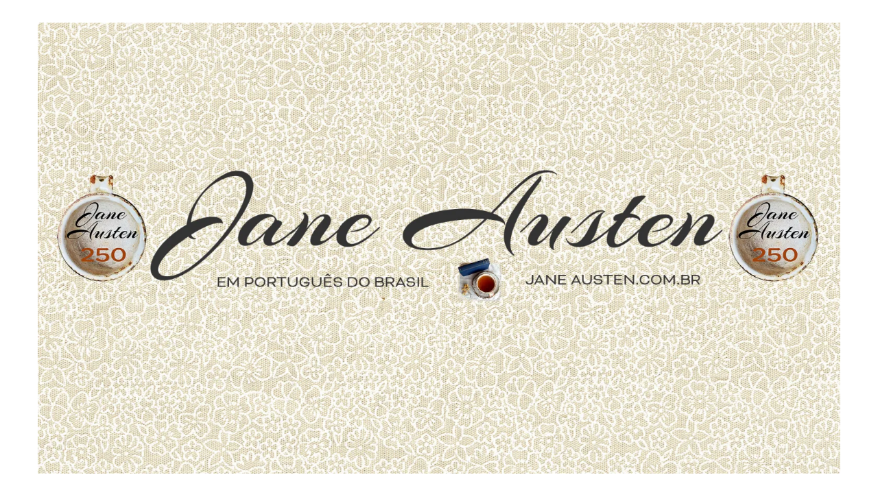

--- FILE ---
content_type: text/html; charset=UTF-8
request_url: https://www.janeausten.com.br/love-friendship-trailer/
body_size: 96185
content:
    <!DOCTYPE html>
    <html lang="pt-BR">
    <head itemscope itemtype="http://schema.org/WebSite">
	    <meta charset="UTF-8">
    <meta name="viewport" content="width=device-width, initial-scale=1">
    <link rel="profile" href="https://gmpg.org/xfn/11">
    <link rel="preload" href="https://www.janeausten.com.br/wp-content/fonts/marcellus/wEO_EBrOk8hQLDvIAF81VvoK.woff2" as="font" type="font/woff2" crossorigin><link rel="preload" href="https://www.janeausten.com.br/wp-content/fonts/nunito-sans/pe0TMImSLYBIv1o4X1M8ce2xCx3yop4tQpF_MeTm0lfGWVpNn64CL7U8upHZIbMV51Q42ptCp7t1R-s.woff2" as="font" type="font/woff2" crossorigin><meta name='robots' content='index, follow, max-image-preview:large, max-snippet:-1, max-video-preview:-1' />
	<style>img:is([sizes="auto" i], [sizes^="auto," i]) { contain-intrinsic-size: 3000px 1500px }</style>
	
	<!-- This site is optimized with the Yoast SEO plugin v26.3 - https://yoast.com/wordpress/plugins/seo/ -->
	<title>Love and Friendship | Trailer -</title>
	<meta name="description" content="Love and Friendship Lady Susan filme trailer" />
	<link rel="canonical" href="https://www.janeausten.com.br/love-friendship-trailer/" />
	<meta property="og:locale" content="pt_BR" />
	<meta property="og:type" content="article" />
	<meta property="og:title" content="Love and Friendship | Trailer -" />
	<meta property="og:description" content="Love and Friendship Lady Susan filme trailer" />
	<meta property="og:url" content="https://www.janeausten.com.br/love-friendship-trailer/" />
	<meta property="article:author" content="https://www.facebook.com/jane.austen.portugues.do.brasil" />
	<meta property="article:published_time" content="2016-03-28T02:35:33+00:00" />
	<meta property="article:modified_time" content="2016-03-28T02:35:51+00:00" />
	<meta name="author" content="Raquel Sallaberry" />
	<meta name="twitter:card" content="summary_large_image" />
	<meta name="twitter:label1" content="Escrito por" />
	<meta name="twitter:data1" content="Raquel Sallaberry" />
	<script type="application/ld+json" class="yoast-schema-graph">{"@context":"https://schema.org","@graph":[{"@type":"WebPage","@id":"https://www.janeausten.com.br/love-friendship-trailer/","url":"https://www.janeausten.com.br/love-friendship-trailer/","name":"Love and Friendship | Trailer -","isPartOf":{"@id":"https://www.janeausten.com.br/#website"},"datePublished":"2016-03-28T02:35:33+00:00","dateModified":"2016-03-28T02:35:51+00:00","author":{"@id":"https://www.janeausten.com.br/#/schema/person/c854df1aee3268959a3cc9ccfb725ec3"},"description":"Love and Friendship Lady Susan filme trailer","breadcrumb":{"@id":"https://www.janeausten.com.br/love-friendship-trailer/#breadcrumb"},"inLanguage":"pt-BR","potentialAction":[{"@type":"ReadAction","target":["https://www.janeausten.com.br/love-friendship-trailer/"]}]},{"@type":"BreadcrumbList","@id":"https://www.janeausten.com.br/love-friendship-trailer/#breadcrumb","itemListElement":[{"@type":"ListItem","position":1,"name":"Início","item":"https://www.janeausten.com.br/"},{"@type":"ListItem","position":2,"name":"Love and Friendship | Trailer"}]},{"@type":"WebSite","@id":"https://www.janeausten.com.br/#website","url":"https://www.janeausten.com.br/","name":"","description":"","potentialAction":[{"@type":"SearchAction","target":{"@type":"EntryPoint","urlTemplate":"https://www.janeausten.com.br/?s={search_term_string}"},"query-input":{"@type":"PropertyValueSpecification","valueRequired":true,"valueName":"search_term_string"}}],"inLanguage":"pt-BR"},{"@type":"Person","@id":"https://www.janeausten.com.br/#/schema/person/c854df1aee3268959a3cc9ccfb725ec3","name":"Raquel Sallaberry","image":{"@type":"ImageObject","inLanguage":"pt-BR","@id":"https://www.janeausten.com.br/#/schema/person/image/","url":"https://secure.gravatar.com/avatar/7099a3dc726160b3f21ce95fcbadfc16dbf406b82bada9e2e6e50ce9562dcf34?s=96&d=blank&r=g","contentUrl":"https://secure.gravatar.com/avatar/7099a3dc726160b3f21ce95fcbadfc16dbf406b82bada9e2e6e50ce9562dcf34?s=96&d=blank&r=g","caption":"Raquel Sallaberry"},"sameAs":["https://www.facebook.com/jane.austen.portugues.do.brasil","https://www.instagram.com/janeaustenportugues.brasil/","https://www.youtube.com/@JaneAustenEmPortuguesDoBrasil/videos"],"url":"https://www.janeausten.com.br/author/rsb/"}]}</script>
	<!-- / Yoast SEO plugin. -->


<link rel='dns-prefetch' href='//secure.gravatar.com' />
<link rel='dns-prefetch' href='//stats.wp.com' />
<link rel='dns-prefetch' href='//v0.wordpress.com' />
<link rel='dns-prefetch' href='//jetpack.wordpress.com' />
<link rel='dns-prefetch' href='//s0.wp.com' />
<link rel='dns-prefetch' href='//public-api.wordpress.com' />
<link rel='dns-prefetch' href='//0.gravatar.com' />
<link rel='dns-prefetch' href='//1.gravatar.com' />
<link rel='dns-prefetch' href='//2.gravatar.com' />
<link rel='dns-prefetch' href='//widgets.wp.com' />
<link rel='preconnect' href='//i0.wp.com' />
<link rel="alternate" type="application/rss+xml" title="Feed para  &raquo;" href="https://www.janeausten.com.br/feed/" />
<link rel="alternate" type="application/rss+xml" title="Feed de comentários para  &raquo;" href="https://www.janeausten.com.br/comments/feed/" />
<link rel="alternate" type="application/rss+xml" title="Feed de comentários para  &raquo; Love and Friendship | Trailer" href="https://www.janeausten.com.br/love-friendship-trailer/feed/" />
<script type="text/javascript">
/* <![CDATA[ */
window._wpemojiSettings = {"baseUrl":"https:\/\/s.w.org\/images\/core\/emoji\/16.0.1\/72x72\/","ext":".png","svgUrl":"https:\/\/s.w.org\/images\/core\/emoji\/16.0.1\/svg\/","svgExt":".svg","source":{"concatemoji":"https:\/\/www.janeausten.com.br\/wp-includes\/js\/wp-emoji-release.min.js?ver=6.8.3"}};
/*! This file is auto-generated */
!function(s,n){var o,i,e;function c(e){try{var t={supportTests:e,timestamp:(new Date).valueOf()};sessionStorage.setItem(o,JSON.stringify(t))}catch(e){}}function p(e,t,n){e.clearRect(0,0,e.canvas.width,e.canvas.height),e.fillText(t,0,0);var t=new Uint32Array(e.getImageData(0,0,e.canvas.width,e.canvas.height).data),a=(e.clearRect(0,0,e.canvas.width,e.canvas.height),e.fillText(n,0,0),new Uint32Array(e.getImageData(0,0,e.canvas.width,e.canvas.height).data));return t.every(function(e,t){return e===a[t]})}function u(e,t){e.clearRect(0,0,e.canvas.width,e.canvas.height),e.fillText(t,0,0);for(var n=e.getImageData(16,16,1,1),a=0;a<n.data.length;a++)if(0!==n.data[a])return!1;return!0}function f(e,t,n,a){switch(t){case"flag":return n(e,"\ud83c\udff3\ufe0f\u200d\u26a7\ufe0f","\ud83c\udff3\ufe0f\u200b\u26a7\ufe0f")?!1:!n(e,"\ud83c\udde8\ud83c\uddf6","\ud83c\udde8\u200b\ud83c\uddf6")&&!n(e,"\ud83c\udff4\udb40\udc67\udb40\udc62\udb40\udc65\udb40\udc6e\udb40\udc67\udb40\udc7f","\ud83c\udff4\u200b\udb40\udc67\u200b\udb40\udc62\u200b\udb40\udc65\u200b\udb40\udc6e\u200b\udb40\udc67\u200b\udb40\udc7f");case"emoji":return!a(e,"\ud83e\udedf")}return!1}function g(e,t,n,a){var r="undefined"!=typeof WorkerGlobalScope&&self instanceof WorkerGlobalScope?new OffscreenCanvas(300,150):s.createElement("canvas"),o=r.getContext("2d",{willReadFrequently:!0}),i=(o.textBaseline="top",o.font="600 32px Arial",{});return e.forEach(function(e){i[e]=t(o,e,n,a)}),i}function t(e){var t=s.createElement("script");t.src=e,t.defer=!0,s.head.appendChild(t)}"undefined"!=typeof Promise&&(o="wpEmojiSettingsSupports",i=["flag","emoji"],n.supports={everything:!0,everythingExceptFlag:!0},e=new Promise(function(e){s.addEventListener("DOMContentLoaded",e,{once:!0})}),new Promise(function(t){var n=function(){try{var e=JSON.parse(sessionStorage.getItem(o));if("object"==typeof e&&"number"==typeof e.timestamp&&(new Date).valueOf()<e.timestamp+604800&&"object"==typeof e.supportTests)return e.supportTests}catch(e){}return null}();if(!n){if("undefined"!=typeof Worker&&"undefined"!=typeof OffscreenCanvas&&"undefined"!=typeof URL&&URL.createObjectURL&&"undefined"!=typeof Blob)try{var e="postMessage("+g.toString()+"("+[JSON.stringify(i),f.toString(),p.toString(),u.toString()].join(",")+"));",a=new Blob([e],{type:"text/javascript"}),r=new Worker(URL.createObjectURL(a),{name:"wpTestEmojiSupports"});return void(r.onmessage=function(e){c(n=e.data),r.terminate(),t(n)})}catch(e){}c(n=g(i,f,p,u))}t(n)}).then(function(e){for(var t in e)n.supports[t]=e[t],n.supports.everything=n.supports.everything&&n.supports[t],"flag"!==t&&(n.supports.everythingExceptFlag=n.supports.everythingExceptFlag&&n.supports[t]);n.supports.everythingExceptFlag=n.supports.everythingExceptFlag&&!n.supports.flag,n.DOMReady=!1,n.readyCallback=function(){n.DOMReady=!0}}).then(function(){return e}).then(function(){var e;n.supports.everything||(n.readyCallback(),(e=n.source||{}).concatemoji?t(e.concatemoji):e.wpemoji&&e.twemoji&&(t(e.twemoji),t(e.wpemoji)))}))}((window,document),window._wpemojiSettings);
/* ]]> */
</script>
<link rel='stylesheet' id='jetpack_related-posts-css' href='https://www.janeausten.com.br/wp-content/plugins/jetpack/modules/related-posts/related-posts.css?ver=20240116' type='text/css' media='all' />
<style id='wp-emoji-styles-inline-css' type='text/css'>

	img.wp-smiley, img.emoji {
		display: inline !important;
		border: none !important;
		box-shadow: none !important;
		height: 1em !important;
		width: 1em !important;
		margin: 0 0.07em !important;
		vertical-align: -0.1em !important;
		background: none !important;
		padding: 0 !important;
	}
</style>
<link rel='stylesheet' id='wp-block-library-css' href='https://www.janeausten.com.br/wp-includes/css/dist/block-library/style.min.css?ver=6.8.3' type='text/css' media='all' />
<style id='classic-theme-styles-inline-css' type='text/css'>
/*! This file is auto-generated */
.wp-block-button__link{color:#fff;background-color:#32373c;border-radius:9999px;box-shadow:none;text-decoration:none;padding:calc(.667em + 2px) calc(1.333em + 2px);font-size:1.125em}.wp-block-file__button{background:#32373c;color:#fff;text-decoration:none}
</style>
<link rel='stylesheet' id='mediaelement-css' href='https://www.janeausten.com.br/wp-includes/js/mediaelement/mediaelementplayer-legacy.min.css?ver=4.2.17' type='text/css' media='all' />
<link rel='stylesheet' id='wp-mediaelement-css' href='https://www.janeausten.com.br/wp-includes/js/mediaelement/wp-mediaelement.min.css?ver=6.8.3' type='text/css' media='all' />
<style id='jetpack-sharing-buttons-style-inline-css' type='text/css'>
.jetpack-sharing-buttons__services-list{display:flex;flex-direction:row;flex-wrap:wrap;gap:0;list-style-type:none;margin:5px;padding:0}.jetpack-sharing-buttons__services-list.has-small-icon-size{font-size:12px}.jetpack-sharing-buttons__services-list.has-normal-icon-size{font-size:16px}.jetpack-sharing-buttons__services-list.has-large-icon-size{font-size:24px}.jetpack-sharing-buttons__services-list.has-huge-icon-size{font-size:36px}@media print{.jetpack-sharing-buttons__services-list{display:none!important}}.editor-styles-wrapper .wp-block-jetpack-sharing-buttons{gap:0;padding-inline-start:0}ul.jetpack-sharing-buttons__services-list.has-background{padding:1.25em 2.375em}
</style>
<style id='global-styles-inline-css' type='text/css'>
:root{--wp--preset--aspect-ratio--square: 1;--wp--preset--aspect-ratio--4-3: 4/3;--wp--preset--aspect-ratio--3-4: 3/4;--wp--preset--aspect-ratio--3-2: 3/2;--wp--preset--aspect-ratio--2-3: 2/3;--wp--preset--aspect-ratio--16-9: 16/9;--wp--preset--aspect-ratio--9-16: 9/16;--wp--preset--color--black: #000000;--wp--preset--color--cyan-bluish-gray: #abb8c3;--wp--preset--color--white: #ffffff;--wp--preset--color--pale-pink: #f78da7;--wp--preset--color--vivid-red: #cf2e2e;--wp--preset--color--luminous-vivid-orange: #ff6900;--wp--preset--color--luminous-vivid-amber: #fcb900;--wp--preset--color--light-green-cyan: #7bdcb5;--wp--preset--color--vivid-green-cyan: #00d084;--wp--preset--color--pale-cyan-blue: #8ed1fc;--wp--preset--color--vivid-cyan-blue: #0693e3;--wp--preset--color--vivid-purple: #9b51e0;--wp--preset--gradient--vivid-cyan-blue-to-vivid-purple: linear-gradient(135deg,rgba(6,147,227,1) 0%,rgb(155,81,224) 100%);--wp--preset--gradient--light-green-cyan-to-vivid-green-cyan: linear-gradient(135deg,rgb(122,220,180) 0%,rgb(0,208,130) 100%);--wp--preset--gradient--luminous-vivid-amber-to-luminous-vivid-orange: linear-gradient(135deg,rgba(252,185,0,1) 0%,rgba(255,105,0,1) 100%);--wp--preset--gradient--luminous-vivid-orange-to-vivid-red: linear-gradient(135deg,rgba(255,105,0,1) 0%,rgb(207,46,46) 100%);--wp--preset--gradient--very-light-gray-to-cyan-bluish-gray: linear-gradient(135deg,rgb(238,238,238) 0%,rgb(169,184,195) 100%);--wp--preset--gradient--cool-to-warm-spectrum: linear-gradient(135deg,rgb(74,234,220) 0%,rgb(151,120,209) 20%,rgb(207,42,186) 40%,rgb(238,44,130) 60%,rgb(251,105,98) 80%,rgb(254,248,76) 100%);--wp--preset--gradient--blush-light-purple: linear-gradient(135deg,rgb(255,206,236) 0%,rgb(152,150,240) 100%);--wp--preset--gradient--blush-bordeaux: linear-gradient(135deg,rgb(254,205,165) 0%,rgb(254,45,45) 50%,rgb(107,0,62) 100%);--wp--preset--gradient--luminous-dusk: linear-gradient(135deg,rgb(255,203,112) 0%,rgb(199,81,192) 50%,rgb(65,88,208) 100%);--wp--preset--gradient--pale-ocean: linear-gradient(135deg,rgb(255,245,203) 0%,rgb(182,227,212) 50%,rgb(51,167,181) 100%);--wp--preset--gradient--electric-grass: linear-gradient(135deg,rgb(202,248,128) 0%,rgb(113,206,126) 100%);--wp--preset--gradient--midnight: linear-gradient(135deg,rgb(2,3,129) 0%,rgb(40,116,252) 100%);--wp--preset--font-size--small: 13px;--wp--preset--font-size--medium: 20px;--wp--preset--font-size--large: 36px;--wp--preset--font-size--x-large: 42px;--wp--preset--spacing--20: 0.44rem;--wp--preset--spacing--30: 0.67rem;--wp--preset--spacing--40: 1rem;--wp--preset--spacing--50: 1.5rem;--wp--preset--spacing--60: 2.25rem;--wp--preset--spacing--70: 3.38rem;--wp--preset--spacing--80: 5.06rem;--wp--preset--shadow--natural: 6px 6px 9px rgba(0, 0, 0, 0.2);--wp--preset--shadow--deep: 12px 12px 50px rgba(0, 0, 0, 0.4);--wp--preset--shadow--sharp: 6px 6px 0px rgba(0, 0, 0, 0.2);--wp--preset--shadow--outlined: 6px 6px 0px -3px rgba(255, 255, 255, 1), 6px 6px rgba(0, 0, 0, 1);--wp--preset--shadow--crisp: 6px 6px 0px rgba(0, 0, 0, 1);}:where(.is-layout-flex){gap: 0.5em;}:where(.is-layout-grid){gap: 0.5em;}body .is-layout-flex{display: flex;}.is-layout-flex{flex-wrap: wrap;align-items: center;}.is-layout-flex > :is(*, div){margin: 0;}body .is-layout-grid{display: grid;}.is-layout-grid > :is(*, div){margin: 0;}:where(.wp-block-columns.is-layout-flex){gap: 2em;}:where(.wp-block-columns.is-layout-grid){gap: 2em;}:where(.wp-block-post-template.is-layout-flex){gap: 1.25em;}:where(.wp-block-post-template.is-layout-grid){gap: 1.25em;}.has-black-color{color: var(--wp--preset--color--black) !important;}.has-cyan-bluish-gray-color{color: var(--wp--preset--color--cyan-bluish-gray) !important;}.has-white-color{color: var(--wp--preset--color--white) !important;}.has-pale-pink-color{color: var(--wp--preset--color--pale-pink) !important;}.has-vivid-red-color{color: var(--wp--preset--color--vivid-red) !important;}.has-luminous-vivid-orange-color{color: var(--wp--preset--color--luminous-vivid-orange) !important;}.has-luminous-vivid-amber-color{color: var(--wp--preset--color--luminous-vivid-amber) !important;}.has-light-green-cyan-color{color: var(--wp--preset--color--light-green-cyan) !important;}.has-vivid-green-cyan-color{color: var(--wp--preset--color--vivid-green-cyan) !important;}.has-pale-cyan-blue-color{color: var(--wp--preset--color--pale-cyan-blue) !important;}.has-vivid-cyan-blue-color{color: var(--wp--preset--color--vivid-cyan-blue) !important;}.has-vivid-purple-color{color: var(--wp--preset--color--vivid-purple) !important;}.has-black-background-color{background-color: var(--wp--preset--color--black) !important;}.has-cyan-bluish-gray-background-color{background-color: var(--wp--preset--color--cyan-bluish-gray) !important;}.has-white-background-color{background-color: var(--wp--preset--color--white) !important;}.has-pale-pink-background-color{background-color: var(--wp--preset--color--pale-pink) !important;}.has-vivid-red-background-color{background-color: var(--wp--preset--color--vivid-red) !important;}.has-luminous-vivid-orange-background-color{background-color: var(--wp--preset--color--luminous-vivid-orange) !important;}.has-luminous-vivid-amber-background-color{background-color: var(--wp--preset--color--luminous-vivid-amber) !important;}.has-light-green-cyan-background-color{background-color: var(--wp--preset--color--light-green-cyan) !important;}.has-vivid-green-cyan-background-color{background-color: var(--wp--preset--color--vivid-green-cyan) !important;}.has-pale-cyan-blue-background-color{background-color: var(--wp--preset--color--pale-cyan-blue) !important;}.has-vivid-cyan-blue-background-color{background-color: var(--wp--preset--color--vivid-cyan-blue) !important;}.has-vivid-purple-background-color{background-color: var(--wp--preset--color--vivid-purple) !important;}.has-black-border-color{border-color: var(--wp--preset--color--black) !important;}.has-cyan-bluish-gray-border-color{border-color: var(--wp--preset--color--cyan-bluish-gray) !important;}.has-white-border-color{border-color: var(--wp--preset--color--white) !important;}.has-pale-pink-border-color{border-color: var(--wp--preset--color--pale-pink) !important;}.has-vivid-red-border-color{border-color: var(--wp--preset--color--vivid-red) !important;}.has-luminous-vivid-orange-border-color{border-color: var(--wp--preset--color--luminous-vivid-orange) !important;}.has-luminous-vivid-amber-border-color{border-color: var(--wp--preset--color--luminous-vivid-amber) !important;}.has-light-green-cyan-border-color{border-color: var(--wp--preset--color--light-green-cyan) !important;}.has-vivid-green-cyan-border-color{border-color: var(--wp--preset--color--vivid-green-cyan) !important;}.has-pale-cyan-blue-border-color{border-color: var(--wp--preset--color--pale-cyan-blue) !important;}.has-vivid-cyan-blue-border-color{border-color: var(--wp--preset--color--vivid-cyan-blue) !important;}.has-vivid-purple-border-color{border-color: var(--wp--preset--color--vivid-purple) !important;}.has-vivid-cyan-blue-to-vivid-purple-gradient-background{background: var(--wp--preset--gradient--vivid-cyan-blue-to-vivid-purple) !important;}.has-light-green-cyan-to-vivid-green-cyan-gradient-background{background: var(--wp--preset--gradient--light-green-cyan-to-vivid-green-cyan) !important;}.has-luminous-vivid-amber-to-luminous-vivid-orange-gradient-background{background: var(--wp--preset--gradient--luminous-vivid-amber-to-luminous-vivid-orange) !important;}.has-luminous-vivid-orange-to-vivid-red-gradient-background{background: var(--wp--preset--gradient--luminous-vivid-orange-to-vivid-red) !important;}.has-very-light-gray-to-cyan-bluish-gray-gradient-background{background: var(--wp--preset--gradient--very-light-gray-to-cyan-bluish-gray) !important;}.has-cool-to-warm-spectrum-gradient-background{background: var(--wp--preset--gradient--cool-to-warm-spectrum) !important;}.has-blush-light-purple-gradient-background{background: var(--wp--preset--gradient--blush-light-purple) !important;}.has-blush-bordeaux-gradient-background{background: var(--wp--preset--gradient--blush-bordeaux) !important;}.has-luminous-dusk-gradient-background{background: var(--wp--preset--gradient--luminous-dusk) !important;}.has-pale-ocean-gradient-background{background: var(--wp--preset--gradient--pale-ocean) !important;}.has-electric-grass-gradient-background{background: var(--wp--preset--gradient--electric-grass) !important;}.has-midnight-gradient-background{background: var(--wp--preset--gradient--midnight) !important;}.has-small-font-size{font-size: var(--wp--preset--font-size--small) !important;}.has-medium-font-size{font-size: var(--wp--preset--font-size--medium) !important;}.has-large-font-size{font-size: var(--wp--preset--font-size--large) !important;}.has-x-large-font-size{font-size: var(--wp--preset--font-size--x-large) !important;}
:where(.wp-block-post-template.is-layout-flex){gap: 1.25em;}:where(.wp-block-post-template.is-layout-grid){gap: 1.25em;}
:where(.wp-block-columns.is-layout-flex){gap: 2em;}:where(.wp-block-columns.is-layout-grid){gap: 2em;}
:root :where(.wp-block-pullquote){font-size: 1.5em;line-height: 1.6;}
</style>
<link rel='stylesheet' id='contact-form-7-css' href='https://www.janeausten.com.br/wp-content/plugins/contact-form-7/includes/css/styles.css?ver=6.1.3' type='text/css' media='all' />
<link rel='stylesheet' id='animate-css' href='https://www.janeausten.com.br/wp-content/themes/blossom-spa/css/animate.min.css?ver=3.5.2' type='text/css' media='all' />
<link rel='stylesheet' id='owl-carousel-css' href='https://www.janeausten.com.br/wp-content/themes/blossom-spa/css/owl.carousel.min.css?ver=2.2.1' type='text/css' media='all' />
<link rel='stylesheet' id='perfect-scrollbar-css' href='https://www.janeausten.com.br/wp-content/themes/blossom-spa/css/perfect-scrollbar.min.css?ver=3.1.5' type='text/css' media='all' />
<link rel='stylesheet' id='blossom-spa-google-fonts-css' href='https://www.janeausten.com.br/wp-content/fonts/0874cfb9ec251dc7c68248ea767c9c91.css' type='text/css' media='all' />
<link rel='stylesheet' id='blossom-spa-css' href='https://www.janeausten.com.br/wp-content/themes/blossom-spa/style.css?ver=1.3.7' type='text/css' media='all' />
<link rel='stylesheet' id='sharedaddy-css' href='https://www.janeausten.com.br/wp-content/plugins/jetpack/modules/sharedaddy/sharing.css?ver=15.2' type='text/css' media='all' />
<link rel='stylesheet' id='social-logos-css' href='https://www.janeausten.com.br/wp-content/plugins/jetpack/_inc/social-logos/social-logos.min.css?ver=15.2' type='text/css' media='all' />
<script type="text/javascript" id="jetpack_related-posts-js-extra">
/* <![CDATA[ */
var related_posts_js_options = {"post_heading":"h4"};
/* ]]> */
</script>
<script type="text/javascript" src="https://www.janeausten.com.br/wp-content/plugins/jetpack/_inc/build/related-posts/related-posts.min.js?ver=20240116" id="jetpack_related-posts-js"></script>
<script type="text/javascript" src="https://www.janeausten.com.br/wp-includes/js/jquery/jquery.min.js?ver=3.7.1" id="jquery-core-js"></script>
<script type="text/javascript" src="https://www.janeausten.com.br/wp-includes/js/jquery/jquery-migrate.min.js?ver=3.4.1" id="jquery-migrate-js"></script>
<link rel="https://api.w.org/" href="https://www.janeausten.com.br/wp-json/" /><link rel="alternate" title="JSON" type="application/json" href="https://www.janeausten.com.br/wp-json/wp/v2/posts/28759" /><link rel="EditURI" type="application/rsd+xml" title="RSD" href="https://www.janeausten.com.br/xmlrpc.php?rsd" />
<meta name="generator" content="WordPress 6.8.3" />
<link rel='shortlink' href='https://wp.me/p7ziB-7tR' />
<link rel="alternate" title="oEmbed (JSON)" type="application/json+oembed" href="https://www.janeausten.com.br/wp-json/oembed/1.0/embed?url=https%3A%2F%2Fwww.janeausten.com.br%2Flove-friendship-trailer%2F" />
<link rel="alternate" title="oEmbed (XML)" type="text/xml+oembed" href="https://www.janeausten.com.br/wp-json/oembed/1.0/embed?url=https%3A%2F%2Fwww.janeausten.com.br%2Flove-friendship-trailer%2F&#038;format=xml" />
	<link rel="preconnect" href="https://fonts.googleapis.com">
	<link rel="preconnect" href="https://fonts.gstatic.com">
	<link href='https://fonts.googleapis.com/css2?display=swap&family=Marcellus&family=Arsenal&family=Marcellus+SC' rel='stylesheet'>	<style>img#wpstats{display:none}</style>
		<!-- Analytics by WP Statistics - https://wp-statistics.com -->
<link rel="pingback" href="https://www.janeausten.com.br/xmlrpc.php"><link rel="icon" href="https://i0.wp.com/www.janeausten.com.br/wp-content/uploads/2015/11/cropped-cha_branco512.jpg?fit=32%2C32&#038;ssl=1" sizes="32x32" />
<link rel="icon" href="https://i0.wp.com/www.janeausten.com.br/wp-content/uploads/2015/11/cropped-cha_branco512.jpg?fit=192%2C192&#038;ssl=1" sizes="192x192" />
<link rel="apple-touch-icon" href="https://i0.wp.com/www.janeausten.com.br/wp-content/uploads/2015/11/cropped-cha_branco512.jpg?fit=180%2C180&#038;ssl=1" />
<meta name="msapplication-TileImage" content="https://i0.wp.com/www.janeausten.com.br/wp-content/uploads/2015/11/cropped-cha_branco512.jpg?fit=270%2C270&#038;ssl=1" />
<style type='text/css' media='all'>
    :root {
    --primary-font: Nunito Sans;
    --secondary-font: Marcellus;
    }

    body,
    button,
    input,
    select,
    optgroup,
    textarea {        
        font-size: 20px;
    }

    /*Typography*/

    .site-branding .site-title{
        font-size   : 84px;
        font-family : Marcellus;
        font-weight : 400;
        font-style  : normal;
    }

    a.btn-readmore:hover:before, .btn-cta:hover:before, 
    a.btn-readmore:hover:after, .btn-cta:hover:after {
        background-image: url('data:image/svg+xml; utf-8, <svg xmlns="http://www.w3.org/2000/svg" viewBox="0 0 192 512"><path fill="%239cbe9c" d="M187.8 264.5L41 412.5c-4.7 4.7-12.3 4.7-17 0L4.2 392.7c-4.7-4.7-4.7-12.3 0-17L122.7 256 4.2 136.3c-4.7-4.7-4.7-12.3 0-17L24 99.5c4.7-4.7 12.3-4.7 17 0l146.8 148c4.7 4.7 4.7 12.3 0 17z" class=""></path></svg>');    
    } 

    .widget_bttk_testimonial_widget .bttk-testimonial-inner-holder:before, 
    blockquote:before {
        background-image: url('data:image/svg+xml; utf-8, <svg xmlns="http://www.w3.org/2000/svg" viewBox="0 0 36 24"><path fill="%239cbe9c" d="M33.54,28.5a8,8,0,1,1-8.04,8,16,16,0,0,1,16-16A15.724,15.724,0,0,0,33.54,28.5Zm-12.04,8a8,8,0,0,1-16,0h0a16,16,0,0,1,16-16,15.724,15.724,0,0,0-7.96,8A7.989,7.989,0,0,1,21.5,36.5Z" transform="translate(-5.5 -20.5)"/></svg>');
    };
           
    </style>	<style id="egf-frontend-styles" type="text/css">
		h1 {font-family: 'Marcellus', sans-serif;font-style: normal;font-weight: 400;text-decoration: none;text-transform: uppercase;} h2 {font-family: 'Marcellus', sans-serif;font-style: normal;font-weight: 400;text-transform: none;} h3 {font-family: 'Marcellus', sans-serif;font-style: normal;font-weight: 400;} p {font-family: 'Arsenal', sans-serif;font-style: normal;font-weight: 400;text-decoration: none;} h4 {font-family: 'Marcellus', sans-serif;font-style: normal;font-weight: 400;} h5 {font-family: 'Marcellus', sans-serif;font-style: normal;font-weight: 400;text-transform: uppercase;} h6 {color: #000000;font-family: 'Marcellus SC', sans-serif;font-style: normal;font-weight: 400;line-height: 0.8;text-decoration: none;text-transform: uppercase;} 	</style>
	
<script type='text/javascript' src='https://www.janeausten.com.br/wp-content/plugins/wp-spamshield/js/jscripts.php'></script> 
</head>

<body data-rsssl=1 class="wp-singular post-template-default single single-post postid-28759 single-format-standard wp-custom-logo wp-theme-blossom-spa underline full-width" itemscope itemtype="http://schema.org/WebPage">

    <div id="page" class="site"><a aria-label="skip to content" class="skip-link" href="#content">Pular para o conteúdo</a>
        <div class="responsive-nav">
            <nav id="res-navigation" class="main-navigation" role="navigation">
        <div class="primary-menu-list main-menu-modal cover-modal" data-modal-target-string=".main-menu-modal">
            <button class="close close-main-nav-toggle" data-toggle-target=".main-menu-modal" data-toggle-body-class="showing-main-menu-modal" aria-expanded="false" data-set-focus=".main-menu-modal"></button>
            <div class="mobile-menu" aria-label="Mobile">
                <div class="menu-main-menu-container"><ul id="primary-menu" class="nav-menu main-menu-modal"><li id="menu-item-34753" class="menu-item menu-item-type-custom menu-item-object-custom menu-item-home menu-item-34753"><a href="https://www.janeausten.com.br/">INÍCIO</a></li>
<li id="menu-item-34744" class="menu-item menu-item-type-post_type menu-item-object-page menu-item-34744"><a href="https://www.janeausten.com.br/sobre-o-jane-austen-em-portugues-brasil/">SOBRE O SITE E SUA DONA</a></li>
<li id="menu-item-34745" class="menu-item menu-item-type-post_type menu-item-object-page menu-item-34745"><a href="https://www.janeausten.com.br/contato/">CONTATO</a></li>
<li id="menu-item-34576" class="menu-item menu-item-type-post_type menu-item-object-page menu-item-34576"><a href="https://www.janeausten.com.br/indice-jane-austen-em-portugues/">ÍNDICE DO SITE</a></li>
<li id="menu-item-34752" class="menu-item menu-item-type-post_type menu-item-object-post menu-item-34752"><a href="https://www.janeausten.com.br/traducoes-brasileiras-de-jane-austen/">Traduções brasileiras de Jane Austen</a></li>
<li id="menu-item-34577" class="menu-item menu-item-type-custom menu-item-object-custom menu-item-34577"><a href="https://bibliotecajaneausten.wordpress.com/">Biblioteca Jane Austen</a></li>
<li id="menu-item-34578" class="menu-item menu-item-type-custom menu-item-object-custom menu-item-34578"><a href="https://www.youtube.com/c/JaneAustenemPortugu%C3%AAsdoBrasil/videos">YouTube Jane Austen</a></li>
<li id="menu-item-34579" class="menu-item menu-item-type-custom menu-item-object-custom menu-item-34579"><a href="https://www.instagram.com/janeaustenportugues.brasil/">Instagram Jane Austen</a></li>
<li id="menu-item-34845" class="menu-item menu-item-type-taxonomy menu-item-object-category menu-item-34845"><a href="https://www.janeausten.com.br/category/confraria-jane-austen-brasil/">CONFRARIA JANE AUSTEN BRASIL</a></li>
</ul></div>            </div>
        </div>
    </nav><!-- #site-navigation -->
                        </div> <!-- .responsive-nav -->
    
    <header id="masthead" class="site-header" itemscope itemtype="http://schema.org/WPHeader">
        <div class="container">
            <div class="header-main">
                        <div class="site-branding" itemscope itemtype="http://schema.org/Organization">
            <a href="https://www.janeausten.com.br/" class="custom-logo-link" rel="home"><img width="2049" height="1152" src="https://i0.wp.com/www.janeausten.com.br/wp-content/uploads/2024/12/Blog-banner-250.jpg?fit=2049%2C1152&amp;ssl=1" class="custom-logo" alt="" decoding="async" fetchpriority="high" srcset="https://i0.wp.com/www.janeausten.com.br/wp-content/uploads/2024/12/Blog-banner-250.jpg?w=2049&amp;ssl=1 2049w, https://i0.wp.com/www.janeausten.com.br/wp-content/uploads/2024/12/Blog-banner-250.jpg?resize=700%2C394&amp;ssl=1 700w, https://i0.wp.com/www.janeausten.com.br/wp-content/uploads/2024/12/Blog-banner-250.jpg?resize=768%2C432&amp;ssl=1 768w, https://i0.wp.com/www.janeausten.com.br/wp-content/uploads/2024/12/Blog-banner-250.jpg?resize=1536%2C864&amp;ssl=1 1536w" sizes="(max-width: 2049px) 100vw, 2049px" /></a>        </div>    
                                </div><!-- .header-main -->
            <div class="nav-wrap">
                	<nav id="site-navigation" class="main-navigation" role="navigation" itemscope itemtype="http://schema.org/SiteNavigationElement">
        <button class="toggle-btn" data-toggle-target=".main-menu-modal" data-toggle-body-class="showing-main-menu-modal" aria-expanded="false" data-set-focus=".close-main-nav-toggle">
            <span class="toggle-bar"></span>
            <span class="toggle-bar"></span>
            <span class="toggle-bar"></span>
        </button>
        <div class="menu-main-menu-container"><ul id="primary-menu" class="nav-menu"><li class="menu-item menu-item-type-custom menu-item-object-custom menu-item-home menu-item-34753"><a href="https://www.janeausten.com.br/">INÍCIO</a></li>
<li class="menu-item menu-item-type-post_type menu-item-object-page menu-item-34744"><a href="https://www.janeausten.com.br/sobre-o-jane-austen-em-portugues-brasil/">SOBRE O SITE E SUA DONA</a></li>
<li class="menu-item menu-item-type-post_type menu-item-object-page menu-item-34745"><a href="https://www.janeausten.com.br/contato/">CONTATO</a></li>
<li class="menu-item menu-item-type-post_type menu-item-object-page menu-item-34576"><a href="https://www.janeausten.com.br/indice-jane-austen-em-portugues/">ÍNDICE DO SITE</a></li>
<li class="menu-item menu-item-type-post_type menu-item-object-post menu-item-34752"><a href="https://www.janeausten.com.br/traducoes-brasileiras-de-jane-austen/">Traduções brasileiras de Jane Austen</a></li>
<li class="menu-item menu-item-type-custom menu-item-object-custom menu-item-34577"><a href="https://bibliotecajaneausten.wordpress.com/">Biblioteca Jane Austen</a></li>
<li class="menu-item menu-item-type-custom menu-item-object-custom menu-item-34578"><a href="https://www.youtube.com/c/JaneAustenemPortugu%C3%AAsdoBrasil/videos">YouTube Jane Austen</a></li>
<li class="menu-item menu-item-type-custom menu-item-object-custom menu-item-34579"><a href="https://www.instagram.com/janeaustenportugues.brasil/">Instagram Jane Austen</a></li>
<li class="menu-item menu-item-type-taxonomy menu-item-object-category menu-item-34845"><a href="https://www.janeausten.com.br/category/confraria-jane-austen-brasil/">CONFRARIA JANE AUSTEN BRASIL</a></li>
</ul></div>	</nav><!-- #site-navigation -->
                                        <div class="nav-right">
                                                        <div class="header-search-wrap">
            <button aria-label="search form open" class="header-search" data-toggle-target=".search-modal" data-toggle-body-class="showing-search-modal" data-set-focus=".search-modal .search-field" aria-expanded="false">
                <svg xmlns="http://www.w3.org/2000/svg" viewBox="0 0 16 16"><defs><style>.sea{fill:#fff;}</style></defs><path class="sea" d="M16,14.591,12.679,11.27a6.89,6.89,0,0,0,1.409-4.226A7,7,0,0,0,7.044,0,7,7,0,0,0,0,7.044a7,7,0,0,0,7.044,7.044,6.89,6.89,0,0,0,4.226-1.409L14.591,16ZM2.013,7.044A4.983,4.983,0,0,1,7.044,2.013a4.983,4.983,0,0,1,5.031,5.031,4.983,4.983,0,0,1-5.031,5.031A4.983,4.983,0,0,1,2.013,7.044Z"/></svg>
            </button>
                    <div class="search-form-wrap search-modal cover-modal" data-modal-target-string=".search-modal">
            <div class="search-form-inner">
                <form role="search" method="get" class="search-form" action="https://www.janeausten.com.br/"><label><span class="screen-reader-text">Procurar por:</span><input type="search" class="search-field" placeholder="Search..." value="" name="s" /></label><input type="submit" id="submit-field" class="search-submit" value="Pesquisa" /></form>                <button aria-label="search form close" class="close" data-toggle-target=".search-modal" data-toggle-body-class="showing-search-modal" data-set-focus=".search-modal .search-field" aria-expanded="false"></button>
            </div>
        </div>
            </div>
                        </div><!-- .nav-right -->   
                            </div><!-- .nav-wrap -->
        </div><!-- .container -->    
    </header>
<div id="content" class="site-content">            <header class="page-header" style="background-image: url( '' );">
                <div class="container">
        			<h1 class="page-title">Love and Friendship | Trailer</h1><div class="entry-meta"><span class="byline" itemprop="author" itemscope itemtype="https://schema.org/Person"><svg xmlns="http://www.w3.org/2000/svg" viewBox="0 0 19 19"><defs><style>.auta{fill:none;}.auta,.autb{stroke:rgba(0,0,0,0);}.autb{fill:#ccc6c8;}</style></defs><g transform="translate(0.5 0.5)"><path class="auta" d="M0,0H18V18H0Z"></path><g transform="translate(1.5 1.5)"><path class="autb" d="M9.5,2A7.5,7.5,0,1,0,17,9.5,7.5,7.5,0,0,0,9.5,2ZM5.8,14.21c.322-.675,2.287-1.335,3.7-1.335s3.382.66,3.7,1.335a5.944,5.944,0,0,1-7.395,0Zm8.468-1.088c-1.073-1.3-3.675-1.747-4.77-1.747s-3.7.443-4.77,1.747a6,6,0,1,1,9.54,0Z" transform="translate(-2 -2)"></path><path class="autb" d="M11.125,6A2.625,2.625,0,1,0,13.75,8.625,2.618,2.618,0,0,0,11.125,6Zm0,3.75A1.125,1.125,0,1,1,12.25,8.625,1.123,1.123,0,0,1,11.125,9.75Z" transform="translate(-3.625 -3)"></path></g></g></svg><span class="author" itemprop="name"><a class="url fn n" href="https://www.janeausten.com.br/author/rsb/" itemprop="url">Raquel Sallaberry</a></span></span><span class="posted-on"><svg xmlns="http://www.w3.org/2000/svg" viewBox="0 0 36 36"><defs><style>.clk{fill:none;}.clkb{fill:#ccc6c8;}</style></defs><g transform="translate(7 18)"><g transform="translate(-7 -18)"><path class="clk" d="M0,0H36V36H0Z"/></g><g transform="translate(-2 -13)"><path class="clkb" d="M15.5,2A13.5,13.5,0,1,0,29,15.5,13.54,13.54,0,0,0,15.5,2Zm0,24.3A10.8,10.8,0,1,1,26.3,15.5,10.814,10.814,0,0,1,15.5,26.3Z" transform="translate(-2 -2)"/><path class="clkb" d="M13.025,7H11v8.1l7.02,4.32,1.08-1.755L13.025,14.02Z" transform="translate(1.15 -0.25)"/></g></g>
        </svg><a href="https://www.janeausten.com.br/love-friendship-trailer/" rel="bookmark"><time class="entry-date published" datetime="2016-03-27T23:35:33-03:00" itemprop="datePublished">27/03/2016</time><time class="updated" datetime="2016-03-27T23:35:51-03:00" itemprop="dateModified">27/03/2016</time></a></span><span class="comment-box"><svg xmlns="http://www.w3.org/2000/svg" viewBox="0 0 17.943 15.465"><defs><style>.co{fill:none;stroke:#ccc6c8;stroke-width:1.3px;}</style></defs><path class="co" d="M15.425,11.636H12.584v2.03L9.2,11.636H1.218A1.213,1.213,0,0,1,0,10.419v-9.2A1.213,1.213,0,0,1,1.218,0H15.425a1.213,1.213,0,0,1,1.218,1.218v9.2A1.213,1.213,0,0,1,15.425,11.636Z" transform="translate(0.65 0.65)"></path></svg><a href="https://www.janeausten.com.br/love-friendship-trailer/#comments">6 comentários<span class="screen-reader-text"> em Love and Friendship | Trailer</span></a></span></div>                </div>
    		</header><!-- .page-header -->
                    <div class="container">
        
	<div id="primary" class="content-area">
		<main id="main" class="site-main">
            
<article id="post-28759" class="post-28759 post type-post status-publish format-standard hentry category-filmes-series-jane-austen category-juvenilia-jane-austen category-lady-susan">
	    <div class="entry-content" itemprop="text">
		<p style="text-align: justify;">Conforme o prometido cá está o trailer de <em>Love &amp; Friendship</em> que na verdade é a adaptação do romance epistolar de Jane Austen, <em>Lady Susan</em>. Confesso que o trailer não me cativou, mas vamos esperar o filme.</p>
<p style="text-align: justify;">Segundo o site <a href="http://cinemacomrapadura.com.br/noticias/405634/love-friendship-kate-beckinsale-e-lady-susan-no-primeiro-trailer/">Cinema Rapadura</a>, o filme estreará nos EUA em 13 de maio e no Brasil em 27 de outubro.</p>
<div class="jetpack-video-wrapper"><iframe title="Love &amp; Friendship Official Trailer ( 2016 )" width="1170" height="658" src="https://www.youtube.com/embed/oOFpZIwO51k?feature=oembed" frameborder="0" allow="accelerometer; autoplay; clipboard-write; encrypted-media; gyroscope; picture-in-picture; web-share" allowfullscreen></iframe></div>
<p>Views: 277</p><div class="sharedaddy sd-sharing-enabled"><div class="robots-nocontent sd-block sd-social sd-social-icon sd-sharing"><h3 class="sd-title">Compartilhe isso:</h3><div class="sd-content"><ul><li class="share-facebook"><a rel="nofollow noopener noreferrer"
				data-shared="sharing-facebook-28759"
				class="share-facebook sd-button share-icon no-text"
				href="https://www.janeausten.com.br/love-friendship-trailer/?share=facebook"
				target="_blank"
				aria-labelledby="sharing-facebook-28759"
				>
				<span id="sharing-facebook-28759" hidden>Clique para compartilhar no Facebook(abre em nova janela)</span>
				<span>Facebook</span>
			</a></li><li class="share-twitter"><a rel="nofollow noopener noreferrer"
				data-shared="sharing-twitter-28759"
				class="share-twitter sd-button share-icon no-text"
				href="https://www.janeausten.com.br/love-friendship-trailer/?share=twitter"
				target="_blank"
				aria-labelledby="sharing-twitter-28759"
				>
				<span id="sharing-twitter-28759" hidden>Clique para compartilhar no X(abre em nova janela)</span>
				<span>18+</span>
			</a></li><li class="share-custom share-custom-youtube"><a rel="nofollow noopener noreferrer"
				data-shared="sharing-custom-28759"
				class="share-custom share-custom-youtube sd-button share-icon no-text"
				href="https://www.janeausten.com.br/love-friendship-trailer/?share=custom-1658696939"
				target="_blank"
				aria-labelledby="sharing-custom-28759"
				>
				<span id="sharing-custom-28759" hidden>Clique para compartilhar no YouTube(abre em nova janela)</span>
				<span class="custom-sharing-span" style="background-image:url(&quot;https://icons.iconarchive.com/icons/dakirby309/simply-styled/256/YouTube-icon.png&quot;);">YouTube</span>
			</a></li><li class="share-email"><a rel="nofollow noopener noreferrer"
				data-shared="sharing-email-28759"
				class="share-email sd-button share-icon no-text"
				href="mailto:?subject=%5BPost%20compartilhado%5D%20Love%20and%20Friendship%20%7C%20Trailer&#038;body=https%3A%2F%2Fwww.janeausten.com.br%2Flove-friendship-trailer%2F&#038;share=email"
				target="_blank"
				aria-labelledby="sharing-email-28759"
				data-email-share-error-title="Você tem algum e-mail configurado?" data-email-share-error-text="Se você está tendo problemas para compartilhar por e-mail, é possível que você não tenha configurado o e-mail para seu navegador. Talvez seja necessário você mesmo criar um novo e-mail." data-email-share-nonce="5bf463fe60" data-email-share-track-url="https://www.janeausten.com.br/love-friendship-trailer/?share=email">
				<span id="sharing-email-28759" hidden>Clique para enviar um link por e-mail para um amigo(abre em nova janela)</span>
				<span>E-mail</span>
			</a></li><li class="share-end"></li></ul></div></div></div>
<div id='jp-relatedposts' class='jp-relatedposts' >
	
</div>	</div><!-- .entry-content -->
        	<footer class="entry-footer">
    		    	</footer><!-- .entry-footer -->
    </article><!-- #post-28759 -->
        </main><!-- #main -->        

                    
            <nav class="post-navigation pagination" role="navigation">
                <h2 class="screen-reader-text">Navegação de post</h2>
                <div class="nav-links">
                                        <div class="nav-previous">
                        <a href="https://www.janeausten.com.br/persuasao-edicao-pocket-da-zahar/" rel="prev">
                            <span class="meta-nav"><svg xmlns="http://www.w3.org/2000/svg" viewBox="0 0 14 8"><defs><style>.arla{fill:#999596;}</style></defs><path class="arla" d="M16.01,11H8v2h8.01v3L22,12,16.01,8Z" transform="translate(22 16) rotate(180)"/></svg>Post anterior</span>
                            <span class="post-title">Persuasão | Edição pocket da Zahar</span>
                        </a>
                        <figure class="post-img">
                                    <div class="svg-holder">
             <svg class="fallback-svg" viewBox="0 0 370 247" preserveAspectRatio="none">
                    <rect width="370" height="247" style="fill:#f2f2f2;"></rect>
            </svg>
        </div>
                                </figure>
                    </div>
                                                            <div class="nav-next">
                        <a href="https://www.janeausten.com.br/preciosidades-na-biblioteca-jane-austen/" rel="next">
                            <span class="meta-nav">Próximo post<svg xmlns="http://www.w3.org/2000/svg" viewBox="0 0 14 8"><defs><style>.arra{fill:#999596;}</style></defs><path class="arra" d="M16.01,11H8v2h8.01v3L22,12,16.01,8Z" transform="translate(-8 -8)"/></svg></span>
                            <span class="post-title">Preciosidades na Biblioteca Jane Austen</span>
                        </a>
                        <figure class="post-img">
                                    <div class="svg-holder">
             <svg class="fallback-svg" viewBox="0 0 370 247" preserveAspectRatio="none">
                    <rect width="370" height="247" style="fill:#f2f2f2;"></rect>
            </svg>
        </div>
                                </figure>
                    </div>
                                    </div>
            </nav>        
                
        <div class="additional-post related-posts">
    		<h3 class="post-title"><span>Artigos recomendados</span></h3>            <div class="article-wrap">
    			                    <article class="post">
        				<figure class="post-thumbnail">
                            <a href="https://www.janeausten.com.br/os-vestidos-de-anne-elliot/">
                                        <div class="svg-holder">
             <svg class="fallback-svg" viewBox="0 0 110 83" preserveAspectRatio="none">
                    <rect width="110" height="83" style="fill:#f2f2f2;"></rect>
            </svg>
        </div>
                                    </a>
                        </figure>
        				<header class="entry-header">
                            <div class="entry-meta">
                                <span class="posted-on"><svg xmlns="http://www.w3.org/2000/svg" viewBox="0 0 36 36"><defs><style>.clk{fill:none;}.clkb{fill:#ccc6c8;}</style></defs><g transform="translate(7 18)"><g transform="translate(-7 -18)"><path class="clk" d="M0,0H36V36H0Z"/></g><g transform="translate(-2 -13)"><path class="clkb" d="M15.5,2A13.5,13.5,0,1,0,29,15.5,13.54,13.54,0,0,0,15.5,2Zm0,24.3A10.8,10.8,0,1,1,26.3,15.5,10.814,10.814,0,0,1,15.5,26.3Z" transform="translate(-2 -2)"/><path class="clkb" d="M13.025,7H11v8.1l7.02,4.32,1.08-1.755L13.025,14.02Z" transform="translate(1.15 -0.25)"/></g></g>
        </svg><a href="https://www.janeausten.com.br/os-vestidos-de-anne-elliot/" rel="bookmark"><time class="entry-date published" datetime="2011-04-23T00:01:25-03:00" itemprop="datePublished">23/04/2011</time><time class="updated" datetime="2011-04-22T21:47:50-03:00" itemprop="dateModified">22/04/2011</time></a></span>                            </div>
        					<h3 class="entry-title"><a href="https://www.janeausten.com.br/os-vestidos-de-anne-elliot/" rel="bookmark">Os vestidos de Anne Elliot</a></h3>                        
        				</header>
        			</article>
    			                    <article class="post">
        				<figure class="post-thumbnail">
                            <a href="https://www.janeausten.com.br/os-vestidos-de-anne-elliot-1971/">
                                        <div class="svg-holder">
             <svg class="fallback-svg" viewBox="0 0 110 83" preserveAspectRatio="none">
                    <rect width="110" height="83" style="fill:#f2f2f2;"></rect>
            </svg>
        </div>
                                    </a>
                        </figure>
        				<header class="entry-header">
                            <div class="entry-meta">
                                <span class="posted-on"><svg xmlns="http://www.w3.org/2000/svg" viewBox="0 0 36 36"><defs><style>.clk{fill:none;}.clkb{fill:#ccc6c8;}</style></defs><g transform="translate(7 18)"><g transform="translate(-7 -18)"><path class="clk" d="M0,0H36V36H0Z"/></g><g transform="translate(-2 -13)"><path class="clkb" d="M15.5,2A13.5,13.5,0,1,0,29,15.5,13.54,13.54,0,0,0,15.5,2Zm0,24.3A10.8,10.8,0,1,1,26.3,15.5,10.814,10.814,0,0,1,15.5,26.3Z" transform="translate(-2 -2)"/><path class="clkb" d="M13.025,7H11v8.1l7.02,4.32,1.08-1.755L13.025,14.02Z" transform="translate(1.15 -0.25)"/></g></g>
        </svg><a href="https://www.janeausten.com.br/os-vestidos-de-anne-elliot-1971/" rel="bookmark"><time class="entry-date published updated" datetime="2011-05-02T02:16:35-03:00" itemprop="datePublished">02/05/2011</time><time class="updated" datetime="2011-05-02T02:16:35-03:00" itemprop="dateModified">02/05/2011</time></a></span>                            </div>
        					<h3 class="entry-title"><a href="https://www.janeausten.com.br/os-vestidos-de-anne-elliot-1971/" rel="bookmark">Os vestidos de Anne Elliot &#8211; 1971</a></h3>                        
        				</header>
        			</article>
    			                    <article class="post">
        				<figure class="post-thumbnail">
                            <a href="https://www.janeausten.com.br/colin-firth-verdadeiro-mrdarcy/">
                                <img width="110" height="83" src="https://i0.wp.com/www.janeausten.com.br/wp-content/uploads/2020/02/ColinFirth_MrDarcy.jpg?resize=110%2C83&amp;ssl=1" class="attachment-blossom-spa-related size-blossom-spa-related wp-post-image" alt="" itemprop="image" decoding="async" loading="lazy" srcset="https://i0.wp.com/www.janeausten.com.br/wp-content/uploads/2020/02/ColinFirth_MrDarcy.jpg?resize=500%2C380&amp;ssl=1 500w, https://i0.wp.com/www.janeausten.com.br/wp-content/uploads/2020/02/ColinFirth_MrDarcy.jpg?zoom=2&amp;resize=110%2C83&amp;ssl=1 220w, https://i0.wp.com/www.janeausten.com.br/wp-content/uploads/2020/02/ColinFirth_MrDarcy.jpg?zoom=3&amp;resize=110%2C83&amp;ssl=1 330w" sizes="auto, (max-width: 110px) 100vw, 110px" />                            </a>
                        </figure>
        				<header class="entry-header">
                            <div class="entry-meta">
                                <span class="posted-on"><svg xmlns="http://www.w3.org/2000/svg" viewBox="0 0 36 36"><defs><style>.clk{fill:none;}.clkb{fill:#ccc6c8;}</style></defs><g transform="translate(7 18)"><g transform="translate(-7 -18)"><path class="clk" d="M0,0H36V36H0Z"/></g><g transform="translate(-2 -13)"><path class="clkb" d="M15.5,2A13.5,13.5,0,1,0,29,15.5,13.54,13.54,0,0,0,15.5,2Zm0,24.3A10.8,10.8,0,1,1,26.3,15.5,10.814,10.814,0,0,1,15.5,26.3Z" transform="translate(-2 -2)"/><path class="clkb" d="M13.025,7H11v8.1l7.02,4.32,1.08-1.755L13.025,14.02Z" transform="translate(1.15 -0.25)"/></g></g>
        </svg><a href="https://www.janeausten.com.br/colin-firth-verdadeiro-mrdarcy/" rel="bookmark"><time class="entry-date published" datetime="2020-02-09T08:42:13-03:00" itemprop="datePublished">09/02/2020</time><time class="updated" datetime="2024-08-07T15:07:01-03:00" itemprop="dateModified">07/08/2024</time></a></span>                            </div>
        					<h3 class="entry-title"><a href="https://www.janeausten.com.br/colin-firth-verdadeiro-mrdarcy/" rel="bookmark">Colin Firth o verdadeiro Mr. Darcy?</a></h3>                        
        				</header>
        			</article>
    			            </div>    		
    	</div>
        
<div id="comments" class="comments-area">

			<h2 class="comments-title"><span>
			6 comentários		</span></h2><!-- .comments-title -->

		<ol class="comment-list">
				<li class="comment even thread-even depth-1" id="comment-91384">
	
        <article id="div-comment-91384" class="comment-body" itemscope itemtype="http://schema.org/UserComments">
	    	
        <footer class="comment-meta">
            <div class="comment-author vcard">
        	    <img alt='' src='https://secure.gravatar.com/avatar/c5efc49ddb0c9f02e1a82f088bc95c813e31333f3ee5e6d49b64dd5f419e63bb?s=50&#038;d=blank&#038;r=g' srcset='https://secure.gravatar.com/avatar/c5efc49ddb0c9f02e1a82f088bc95c813e31333f3ee5e6d49b64dd5f419e63bb?s=100&#038;d=blank&#038;r=g 2x' class='avatar avatar-50 photo' height='50' width='50' loading='lazy' decoding='async'/><b class="fn" itemprop="creator" itemscope itemtype="https://schema.org/Person"><span itemprop="name"><a href=http://miss-elinor.tumblr.com rel="external nofollow noopener" class="url" itemprop="url">Rebeca Lima</a></span> <span class="says">says:</span></b>            </div><!-- .comment-author vcard -->
            <div class="comment-metadata commentmetadata">
                <a href="https://www.janeausten.com.br/love-friendship-trailer/#comment-91384">
                    <time itemprop="commentTime" datetime="1970-01-01 00:00:00">28/03/2016 at 09:44</time>
                </a>
            </div>
                    </footer>
        <div class="comment-content" itemprop="commentText"><p>Ah, já eu adorei o trailer! Estou ansiosa pelo filme. Mas com essas datas tão distantes entre lá e cá, o mais provável é que não vá pros cinemas brasileiros e a gente assista online mesmo. Fazer o que, né? Já estou até acostumada&#8230;<br />
Beijos, Raquel!</p>
</div>        
        <div class="reply">
            <a rel="nofollow" class="comment-reply-link" href="#comment-91384" data-commentid="91384" data-postid="28759" data-belowelement="div-comment-91384" data-respondelement="respond" data-replyto="Responder para Rebeca Lima" aria-label="Responder para Rebeca Lima">Responder</a>        </div>
        
	    </article><!-- .comment-body -->
	    
</li><!-- #comment-## -->
	<li class="comment odd alt thread-odd thread-alt depth-1" id="comment-91386">
	
        <article id="div-comment-91386" class="comment-body" itemscope itemtype="http://schema.org/UserComments">
	    	
        <footer class="comment-meta">
            <div class="comment-author vcard">
        	    <img alt='' src='https://secure.gravatar.com/avatar/4d146e7ec42e0d7e6eb7b022f5f568b9d482a55150625bab7e2e5080424479c0?s=50&#038;d=blank&#038;r=g' srcset='https://secure.gravatar.com/avatar/4d146e7ec42e0d7e6eb7b022f5f568b9d482a55150625bab7e2e5080424479c0?s=100&#038;d=blank&#038;r=g 2x' class='avatar avatar-50 photo' height='50' width='50' loading='lazy' decoding='async'/><b class="fn" itemprop="creator" itemscope itemtype="https://schema.org/Person"><span itemprop="name">Cleidiane</span> <span class="says">says:</span></b>            </div><!-- .comment-author vcard -->
            <div class="comment-metadata commentmetadata">
                <a href="https://www.janeausten.com.br/love-friendship-trailer/#comment-91386">
                    <time itemprop="commentTime" datetime="1970-01-01 00:00:00">28/03/2016 at 13:46</time>
                </a>
            </div>
                    </footer>
        <div class="comment-content" itemprop="commentText"><p>Obaaaaa não vejo a hora de assistir.</p>
</div>        
        <div class="reply">
            <a rel="nofollow" class="comment-reply-link" href="#comment-91386" data-commentid="91386" data-postid="28759" data-belowelement="div-comment-91386" data-respondelement="respond" data-replyto="Responder para Cleidiane" aria-label="Responder para Cleidiane">Responder</a>        </div>
        
	    </article><!-- .comment-body -->
	    
</li><!-- #comment-## -->
	<li class="comment even thread-even depth-1" id="comment-91387">
	
        <article id="div-comment-91387" class="comment-body" itemscope itemtype="http://schema.org/UserComments">
	    	
        <footer class="comment-meta">
            <div class="comment-author vcard">
        	    <img alt='' src='https://secure.gravatar.com/avatar/c17fdb6b3b4184c51f865f63209f25b0ec772c3b6ebfdd5e371bb677448215b5?s=50&#038;d=blank&#038;r=g' srcset='https://secure.gravatar.com/avatar/c17fdb6b3b4184c51f865f63209f25b0ec772c3b6ebfdd5e371bb677448215b5?s=100&#038;d=blank&#038;r=g 2x' class='avatar avatar-50 photo' height='50' width='50' loading='lazy' decoding='async'/><b class="fn" itemprop="creator" itemscope itemtype="https://schema.org/Person"><span itemprop="name">Felicia</span> <span class="says">says:</span></b>            </div><!-- .comment-author vcard -->
            <div class="comment-metadata commentmetadata">
                <a href="https://www.janeausten.com.br/love-friendship-trailer/#comment-91387">
                    <time itemprop="commentTime" datetime="1970-01-01 00:00:00">30/03/2016 at 20:37</time>
                </a>
            </div>
                    </footer>
        <div class="comment-content" itemprop="commentText"><p>Oba! Jã amei!!!😍😍😍😍<br />
Assistirei de qualquer jeito!<br />
Beijo Raquel e obrigada pela informação!😘</p>
</div>        
        <div class="reply">
            <a rel="nofollow" class="comment-reply-link" href="#comment-91387" data-commentid="91387" data-postid="28759" data-belowelement="div-comment-91387" data-respondelement="respond" data-replyto="Responder para Felicia" aria-label="Responder para Felicia">Responder</a>        </div>
        
	    </article><!-- .comment-body -->
	    
</li><!-- #comment-## -->
	<li class="comment odd alt thread-odd thread-alt depth-1" id="comment-91396">
	
        <article id="div-comment-91396" class="comment-body" itemscope itemtype="http://schema.org/UserComments">
	    	
        <footer class="comment-meta">
            <div class="comment-author vcard">
        	    <img alt='' src='https://secure.gravatar.com/avatar/271a8e3517195b9bc5b976cb681e12cca639cc11d0d0cf0040c75d384dcefc51?s=50&#038;d=blank&#038;r=g' srcset='https://secure.gravatar.com/avatar/271a8e3517195b9bc5b976cb681e12cca639cc11d0d0cf0040c75d384dcefc51?s=100&#038;d=blank&#038;r=g 2x' class='avatar avatar-50 photo' height='50' width='50' loading='lazy' decoding='async'/><b class="fn" itemprop="creator" itemscope itemtype="https://schema.org/Person"><span itemprop="name">Dâmaris</span> <span class="says">says:</span></b>            </div><!-- .comment-author vcard -->
            <div class="comment-metadata commentmetadata">
                <a href="https://www.janeausten.com.br/love-friendship-trailer/#comment-91396">
                    <time itemprop="commentTime" datetime="1970-01-01 00:00:00">14/04/2016 at 13:45</time>
                </a>
            </div>
                    </footer>
        <div class="comment-content" itemprop="commentText"><p>Ahh, eu gostei vai. O figurino e os penteados estão bem feitos (eu acho). Só que a Kate tá muito magrinha,coitada. Já ri um bocado só de ouvir algumas falas do livro incorporadas no trailler. Vou tentar ver esse filme no cinema.</p>
</div>        
        <div class="reply">
            <a rel="nofollow" class="comment-reply-link" href="#comment-91396" data-commentid="91396" data-postid="28759" data-belowelement="div-comment-91396" data-respondelement="respond" data-replyto="Responder para Dâmaris" aria-label="Responder para Dâmaris">Responder</a>        </div>
        
	    </article><!-- .comment-body -->
	    
</li><!-- #comment-## -->
	<li class="comment even thread-even depth-1 parent" id="comment-91397">
	
        <article id="div-comment-91397" class="comment-body" itemscope itemtype="http://schema.org/UserComments">
	    	
        <footer class="comment-meta">
            <div class="comment-author vcard">
        	    <img alt='' src='https://secure.gravatar.com/avatar/04ab3f70397a8eddbffff9c2280e256cfd0b33a1c812bc1a52811435b1a4e999?s=50&#038;d=blank&#038;r=g' srcset='https://secure.gravatar.com/avatar/04ab3f70397a8eddbffff9c2280e256cfd0b33a1c812bc1a52811435b1a4e999?s=100&#038;d=blank&#038;r=g 2x' class='avatar avatar-50 photo' height='50' width='50' loading='lazy' decoding='async'/><b class="fn" itemprop="creator" itemscope itemtype="https://schema.org/Person"><span itemprop="name"><a href=http://austenised.blogspot.com rel="external nofollow noopener" class="url" itemprop="url">Anna</a></span> <span class="says">says:</span></b>            </div><!-- .comment-author vcard -->
            <div class="comment-metadata commentmetadata">
                <a href="https://www.janeausten.com.br/love-friendship-trailer/#comment-91397">
                    <time itemprop="commentTime" datetime="1970-01-01 00:00:00">14/04/2016 at 18:53</time>
                </a>
            </div>
                    </footer>
        <div class="comment-content" itemprop="commentText"><p>Hi Raquel,<br />
Isn&#8217;t it great that we will finally get to see Lady Susan on big screen?! I can&#8217;t wait to see this. Will they have a showing in Brazil? I certainly hope it will make its way to this side of the pond soon (I live in Hampshire nowadays which you might have read in my blog).</p>
</div>        
        <div class="reply">
            <a rel="nofollow" class="comment-reply-link" href="#comment-91397" data-commentid="91397" data-postid="28759" data-belowelement="div-comment-91397" data-respondelement="respond" data-replyto="Responder para Anna" aria-label="Responder para Anna">Responder</a>        </div>
        
	    </article><!-- .comment-body -->
	    
<ol class="children">
	<li class="comment byuser comment-author-rsb bypostauthor odd alt depth-2" id="comment-91507">
	
        <article id="div-comment-91507" class="comment-body" itemscope itemtype="http://schema.org/UserComments">
	    	
        <footer class="comment-meta">
            <div class="comment-author vcard">
        	    <img alt='' src='https://secure.gravatar.com/avatar/7099a3dc726160b3f21ce95fcbadfc16dbf406b82bada9e2e6e50ce9562dcf34?s=50&#038;d=blank&#038;r=g' srcset='https://secure.gravatar.com/avatar/7099a3dc726160b3f21ce95fcbadfc16dbf406b82bada9e2e6e50ce9562dcf34?s=100&#038;d=blank&#038;r=g 2x' class='avatar avatar-50 photo' height='50' width='50' loading='lazy' decoding='async'/><b class="fn" itemprop="creator" itemscope itemtype="https://schema.org/Person"><span itemprop="name">Raquel Sallaberry Brião</span> <span class="says">says:</span></b>            </div><!-- .comment-author vcard -->
            <div class="comment-metadata commentmetadata">
                <a href="https://www.janeausten.com.br/love-friendship-trailer/#comment-91507">
                    <time itemprop="commentTime" datetime="1970-01-01 00:00:00">31/07/2016 at 10:08</time>
                </a>
            </div>
                    </footer>
        <div class="comment-content" itemprop="commentText"><p>Dear Anna,</p>
<p>how lovely, living in Hampshire! I must visit your blog again. Hard times from tthat side of the Atlantic&#8230;</p>
</div>        
        <div class="reply">
            <a rel="nofollow" class="comment-reply-link" href="#comment-91507" data-commentid="91507" data-postid="28759" data-belowelement="div-comment-91507" data-respondelement="respond" data-replyto="Responder para Raquel Sallaberry Brião" aria-label="Responder para Raquel Sallaberry Brião">Responder</a>        </div>
        
	    </article><!-- .comment-body -->
	    
</li><!-- #comment-## -->
</ol><!-- .children -->
</li><!-- #comment-## -->
		</ol><!-- .comment-list -->

		
		<div id="respond" class="comment-respond">
			<h3 id="reply-title" class="comment-reply-title">Deixe uma resposta<small><a rel="nofollow" id="cancel-comment-reply-link" href="/love-friendship-trailer/#respond" style="display:none;">Cancelar resposta</a></small></h3>			<form id="commentform" class="comment-form">
				<iframe
					title="Formulário de comentário"
					src="https://jetpack.wordpress.com/jetpack-comment/?blogid=1803989&#038;postid=28759&#038;comment_registration=0&#038;require_name_email=1&#038;stc_enabled=1&#038;stb_enabled=1&#038;show_avatars=1&#038;avatar_default=blank&#038;greeting=Deixe+uma+resposta&#038;jetpack_comments_nonce=2aba7f5cab&#038;greeting_reply=Deixe+uma+resposta+para+%25s&#038;color_scheme=light&#038;lang=pt_BR&#038;jetpack_version=15.2&#038;iframe_unique_id=1&#038;show_cookie_consent=10&#038;has_cookie_consent=0&#038;is_current_user_subscribed=0&#038;token_key=%3Bnormal%3B&#038;sig=429b2cb301eb250ee56d7c71be7376e813238a2a#parent=https%3A%2F%2Fwww.janeausten.com.br%2Flove-friendship-trailer%2F"
											name="jetpack_remote_comment"
						style="width:100%; height: 430px; border:0;"
										class="jetpack_remote_comment"
					id="jetpack_remote_comment"
					sandbox="allow-same-origin allow-top-navigation allow-scripts allow-forms allow-popups"
				>
									</iframe>
									<!--[if !IE]><!-->
					<script>
						document.addEventListener('DOMContentLoaded', function () {
							var commentForms = document.getElementsByClassName('jetpack_remote_comment');
							for (var i = 0; i < commentForms.length; i++) {
								commentForms[i].allowTransparency = false;
								commentForms[i].scrolling = 'no';
							}
						});
					</script>
					<!--<![endif]-->
							</form>
		</div>

		
		<input type="hidden" name="comment_parent" id="comment_parent" value="" />

		
</div><!-- #comments -->
    </div><!-- #primary -->
            
        </div><!-- .container -->        
    </div><!-- .error-holder/site-content -->
        <footer id="colophon" class="site-footer" itemscope itemtype="http://schema.org/WPFooter">
            <div class="footer-t">
    		<div class="container">
    			<div class="grid column-2">
                    				<div class="col">
    				   <section id="categories-9" class="widget widget_categories"><h2 class="widget-title" itemprop="name">Categorias</h2><form action="https://www.janeausten.com.br" method="get"><label class="screen-reader-text" for="cat">Categorias</label><select  name='cat' id='cat' class='postform'>
	<option value='-1'>Selecionar categoria</option>
	<option class="level-0" value="1653">A Abadia de Northanger</option>
	<option class="level-0" value="7">BIOGRAFIAS</option>
	<option class="level-0" value="1615">CARTAS</option>
	<option class="level-0" value="2377">CONFRARIA JANE AUSTEN BRASIL</option>
	<option class="level-0" value="35">Emma</option>
	<option class="level-0" value="2375">ENTREVISTAS</option>
	<option class="level-0" value="4">FILMES &amp; SÉRIES</option>
	<option class="level-0" value="2342">GAZETA DE MERYTON</option>
	<option class="level-0" value="2374">INSPIRADOS</option>
	<option class="level-0" value="2343">JANE AUSTEN YOUTUBE</option>
	<option class="level-0" value="1604">JUVENÍLIA</option>
	<option class="level-1" value="231">&nbsp;&nbsp;&nbsp;Lady Susan</option>
	<option class="level-0" value="532">Mansfield Park</option>
	<option class="level-0" value="1686">MISCELÂNEA JANE AUSTEN</option>
	<option class="level-0" value="2090">NOVELAS INACABADAS</option>
	<option class="level-1" value="2072">&nbsp;&nbsp;&nbsp;Os Watsons</option>
	<option class="level-1" value="1657">&nbsp;&nbsp;&nbsp;Sanditon</option>
	<option class="level-0" value="10">Orgulho e preconceito</option>
	<option class="level-0" value="299">Persuasão</option>
	<option class="level-0" value="421">Razão e sentimento / Razão e sensibilidade</option>
	<option class="level-0" value="2402">VÍDEOS</option>
</select>
</form><script type="text/javascript">
/* <![CDATA[ */

(function() {
	var dropdown = document.getElementById( "cat" );
	function onCatChange() {
		if ( dropdown.options[ dropdown.selectedIndex ].value > 0 ) {
			dropdown.parentNode.submit();
		}
	}
	dropdown.onchange = onCatChange;
})();

/* ]]> */
</script>
</section><section id="archives-12" class="widget widget_archive"><h2 class="widget-title" itemprop="name">Arquivos</h2>		<label class="screen-reader-text" for="archives-dropdown-12">Arquivos</label>
		<select id="archives-dropdown-12" name="archive-dropdown">
			
			<option value="">Selecionar o mês</option>
				<option value='https://www.janeausten.com.br/2025/11/'> novembro 2025 &nbsp;(1)</option>
	<option value='https://www.janeausten.com.br/2024/08/'> agosto 2024 &nbsp;(1)</option>
	<option value='https://www.janeausten.com.br/2024/07/'> julho 2024 &nbsp;(1)</option>
	<option value='https://www.janeausten.com.br/2024/06/'> junho 2024 &nbsp;(2)</option>
	<option value='https://www.janeausten.com.br/2024/04/'> abril 2024 &nbsp;(1)</option>
	<option value='https://www.janeausten.com.br/2024/02/'> fevereiro 2024 &nbsp;(1)</option>
	<option value='https://www.janeausten.com.br/2024/01/'> janeiro 2024 &nbsp;(1)</option>
	<option value='https://www.janeausten.com.br/2023/06/'> junho 2023 &nbsp;(1)</option>
	<option value='https://www.janeausten.com.br/2023/03/'> março 2023 &nbsp;(1)</option>
	<option value='https://www.janeausten.com.br/2022/07/'> julho 2022 &nbsp;(5)</option>
	<option value='https://www.janeausten.com.br/2022/06/'> junho 2022 &nbsp;(1)</option>
	<option value='https://www.janeausten.com.br/2022/01/'> janeiro 2022 &nbsp;(1)</option>
	<option value='https://www.janeausten.com.br/2021/02/'> fevereiro 2021 &nbsp;(1)</option>
	<option value='https://www.janeausten.com.br/2020/12/'> dezembro 2020 &nbsp;(1)</option>
	<option value='https://www.janeausten.com.br/2020/11/'> novembro 2020 &nbsp;(3)</option>
	<option value='https://www.janeausten.com.br/2020/09/'> setembro 2020 &nbsp;(2)</option>
	<option value='https://www.janeausten.com.br/2020/08/'> agosto 2020 &nbsp;(1)</option>
	<option value='https://www.janeausten.com.br/2020/07/'> julho 2020 &nbsp;(1)</option>
	<option value='https://www.janeausten.com.br/2020/05/'> maio 2020 &nbsp;(2)</option>
	<option value='https://www.janeausten.com.br/2020/04/'> abril 2020 &nbsp;(2)</option>
	<option value='https://www.janeausten.com.br/2020/03/'> março 2020 &nbsp;(2)</option>
	<option value='https://www.janeausten.com.br/2020/02/'> fevereiro 2020 &nbsp;(3)</option>
	<option value='https://www.janeausten.com.br/2020/01/'> janeiro 2020 &nbsp;(2)</option>
	<option value='https://www.janeausten.com.br/2019/12/'> dezembro 2019 &nbsp;(1)</option>
	<option value='https://www.janeausten.com.br/2019/11/'> novembro 2019 &nbsp;(2)</option>
	<option value='https://www.janeausten.com.br/2019/10/'> outubro 2019 &nbsp;(2)</option>
	<option value='https://www.janeausten.com.br/2019/09/'> setembro 2019 &nbsp;(1)</option>
	<option value='https://www.janeausten.com.br/2019/08/'> agosto 2019 &nbsp;(2)</option>
	<option value='https://www.janeausten.com.br/2019/07/'> julho 2019 &nbsp;(2)</option>
	<option value='https://www.janeausten.com.br/2019/06/'> junho 2019 &nbsp;(2)</option>
	<option value='https://www.janeausten.com.br/2019/05/'> maio 2019 &nbsp;(4)</option>
	<option value='https://www.janeausten.com.br/2019/04/'> abril 2019 &nbsp;(1)</option>
	<option value='https://www.janeausten.com.br/2019/03/'> março 2019 &nbsp;(2)</option>
	<option value='https://www.janeausten.com.br/2019/02/'> fevereiro 2019 &nbsp;(2)</option>
	<option value='https://www.janeausten.com.br/2019/01/'> janeiro 2019 &nbsp;(5)</option>
	<option value='https://www.janeausten.com.br/2018/12/'> dezembro 2018 &nbsp;(3)</option>
	<option value='https://www.janeausten.com.br/2018/11/'> novembro 2018 &nbsp;(7)</option>
	<option value='https://www.janeausten.com.br/2018/10/'> outubro 2018 &nbsp;(2)</option>
	<option value='https://www.janeausten.com.br/2018/09/'> setembro 2018 &nbsp;(2)</option>
	<option value='https://www.janeausten.com.br/2018/08/'> agosto 2018 &nbsp;(3)</option>
	<option value='https://www.janeausten.com.br/2018/07/'> julho 2018 &nbsp;(8)</option>
	<option value='https://www.janeausten.com.br/2018/06/'> junho 2018 &nbsp;(2)</option>
	<option value='https://www.janeausten.com.br/2018/04/'> abril 2018 &nbsp;(4)</option>
	<option value='https://www.janeausten.com.br/2018/03/'> março 2018 &nbsp;(12)</option>
	<option value='https://www.janeausten.com.br/2018/02/'> fevereiro 2018 &nbsp;(2)</option>
	<option value='https://www.janeausten.com.br/2018/01/'> janeiro 2018 &nbsp;(10)</option>
	<option value='https://www.janeausten.com.br/2017/12/'> dezembro 2017 &nbsp;(6)</option>
	<option value='https://www.janeausten.com.br/2017/11/'> novembro 2017 &nbsp;(4)</option>
	<option value='https://www.janeausten.com.br/2017/10/'> outubro 2017 &nbsp;(6)</option>
	<option value='https://www.janeausten.com.br/2017/09/'> setembro 2017 &nbsp;(9)</option>
	<option value='https://www.janeausten.com.br/2017/08/'> agosto 2017 &nbsp;(10)</option>
	<option value='https://www.janeausten.com.br/2017/07/'> julho 2017 &nbsp;(6)</option>
	<option value='https://www.janeausten.com.br/2017/06/'> junho 2017 &nbsp;(8)</option>
	<option value='https://www.janeausten.com.br/2017/05/'> maio 2017 &nbsp;(13)</option>
	<option value='https://www.janeausten.com.br/2017/04/'> abril 2017 &nbsp;(4)</option>
	<option value='https://www.janeausten.com.br/2017/03/'> março 2017 &nbsp;(11)</option>
	<option value='https://www.janeausten.com.br/2017/02/'> fevereiro 2017 &nbsp;(12)</option>
	<option value='https://www.janeausten.com.br/2017/01/'> janeiro 2017 &nbsp;(19)</option>
	<option value='https://www.janeausten.com.br/2016/12/'> dezembro 2016 &nbsp;(7)</option>
	<option value='https://www.janeausten.com.br/2016/11/'> novembro 2016 &nbsp;(12)</option>
	<option value='https://www.janeausten.com.br/2016/10/'> outubro 2016 &nbsp;(8)</option>
	<option value='https://www.janeausten.com.br/2016/09/'> setembro 2016 &nbsp;(4)</option>
	<option value='https://www.janeausten.com.br/2016/08/'> agosto 2016 &nbsp;(1)</option>
	<option value='https://www.janeausten.com.br/2016/07/'> julho 2016 &nbsp;(3)</option>
	<option value='https://www.janeausten.com.br/2016/06/'> junho 2016 &nbsp;(4)</option>
	<option value='https://www.janeausten.com.br/2016/05/'> maio 2016 &nbsp;(5)</option>
	<option value='https://www.janeausten.com.br/2016/04/'> abril 2016 &nbsp;(6)</option>
	<option value='https://www.janeausten.com.br/2016/03/'> março 2016 &nbsp;(5)</option>
	<option value='https://www.janeausten.com.br/2016/02/'> fevereiro 2016 &nbsp;(8)</option>
	<option value='https://www.janeausten.com.br/2016/01/'> janeiro 2016 &nbsp;(9)</option>
	<option value='https://www.janeausten.com.br/2015/12/'> dezembro 2015 &nbsp;(14)</option>
	<option value='https://www.janeausten.com.br/2015/11/'> novembro 2015 &nbsp;(11)</option>
	<option value='https://www.janeausten.com.br/2015/10/'> outubro 2015 &nbsp;(8)</option>
	<option value='https://www.janeausten.com.br/2015/09/'> setembro 2015 &nbsp;(10)</option>
	<option value='https://www.janeausten.com.br/2015/08/'> agosto 2015 &nbsp;(22)</option>
	<option value='https://www.janeausten.com.br/2015/07/'> julho 2015 &nbsp;(17)</option>
	<option value='https://www.janeausten.com.br/2015/06/'> junho 2015 &nbsp;(9)</option>
	<option value='https://www.janeausten.com.br/2015/05/'> maio 2015 &nbsp;(4)</option>
	<option value='https://www.janeausten.com.br/2015/04/'> abril 2015 &nbsp;(12)</option>
	<option value='https://www.janeausten.com.br/2015/03/'> março 2015 &nbsp;(14)</option>
	<option value='https://www.janeausten.com.br/2015/02/'> fevereiro 2015 &nbsp;(9)</option>
	<option value='https://www.janeausten.com.br/2015/01/'> janeiro 2015 &nbsp;(21)</option>
	<option value='https://www.janeausten.com.br/2014/12/'> dezembro 2014 &nbsp;(4)</option>
	<option value='https://www.janeausten.com.br/2014/11/'> novembro 2014 &nbsp;(7)</option>
	<option value='https://www.janeausten.com.br/2014/10/'> outubro 2014 &nbsp;(9)</option>
	<option value='https://www.janeausten.com.br/2014/09/'> setembro 2014 &nbsp;(9)</option>
	<option value='https://www.janeausten.com.br/2014/08/'> agosto 2014 &nbsp;(6)</option>
	<option value='https://www.janeausten.com.br/2014/07/'> julho 2014 &nbsp;(13)</option>
	<option value='https://www.janeausten.com.br/2014/06/'> junho 2014 &nbsp;(7)</option>
	<option value='https://www.janeausten.com.br/2014/05/'> maio 2014 &nbsp;(27)</option>
	<option value='https://www.janeausten.com.br/2014/04/'> abril 2014 &nbsp;(17)</option>
	<option value='https://www.janeausten.com.br/2014/03/'> março 2014 &nbsp;(17)</option>
	<option value='https://www.janeausten.com.br/2014/02/'> fevereiro 2014 &nbsp;(20)</option>
	<option value='https://www.janeausten.com.br/2014/01/'> janeiro 2014 &nbsp;(16)</option>
	<option value='https://www.janeausten.com.br/2013/12/'> dezembro 2013 &nbsp;(10)</option>
	<option value='https://www.janeausten.com.br/2013/11/'> novembro 2013 &nbsp;(22)</option>
	<option value='https://www.janeausten.com.br/2013/10/'> outubro 2013 &nbsp;(33)</option>
	<option value='https://www.janeausten.com.br/2013/09/'> setembro 2013 &nbsp;(22)</option>
	<option value='https://www.janeausten.com.br/2013/08/'> agosto 2013 &nbsp;(20)</option>
	<option value='https://www.janeausten.com.br/2013/07/'> julho 2013 &nbsp;(21)</option>
	<option value='https://www.janeausten.com.br/2013/06/'> junho 2013 &nbsp;(32)</option>
	<option value='https://www.janeausten.com.br/2013/05/'> maio 2013 &nbsp;(50)</option>
	<option value='https://www.janeausten.com.br/2013/04/'> abril 2013 &nbsp;(55)</option>
	<option value='https://www.janeausten.com.br/2013/03/'> março 2013 &nbsp;(46)</option>
	<option value='https://www.janeausten.com.br/2013/02/'> fevereiro 2013 &nbsp;(32)</option>
	<option value='https://www.janeausten.com.br/2013/01/'> janeiro 2013 &nbsp;(39)</option>
	<option value='https://www.janeausten.com.br/2012/12/'> dezembro 2012 &nbsp;(27)</option>
	<option value='https://www.janeausten.com.br/2012/11/'> novembro 2012 &nbsp;(33)</option>
	<option value='https://www.janeausten.com.br/2012/10/'> outubro 2012 &nbsp;(43)</option>
	<option value='https://www.janeausten.com.br/2012/09/'> setembro 2012 &nbsp;(49)</option>
	<option value='https://www.janeausten.com.br/2012/08/'> agosto 2012 &nbsp;(39)</option>
	<option value='https://www.janeausten.com.br/2012/07/'> julho 2012 &nbsp;(64)</option>
	<option value='https://www.janeausten.com.br/2012/06/'> junho 2012 &nbsp;(51)</option>
	<option value='https://www.janeausten.com.br/2012/05/'> maio 2012 &nbsp;(60)</option>
	<option value='https://www.janeausten.com.br/2012/04/'> abril 2012 &nbsp;(56)</option>
	<option value='https://www.janeausten.com.br/2012/03/'> março 2012 &nbsp;(48)</option>
	<option value='https://www.janeausten.com.br/2012/02/'> fevereiro 2012 &nbsp;(11)</option>
	<option value='https://www.janeausten.com.br/2012/01/'> janeiro 2012 &nbsp;(45)</option>
	<option value='https://www.janeausten.com.br/2011/12/'> dezembro 2011 &nbsp;(48)</option>
	<option value='https://www.janeausten.com.br/2011/11/'> novembro 2011 &nbsp;(43)</option>
	<option value='https://www.janeausten.com.br/2011/10/'> outubro 2011 &nbsp;(55)</option>
	<option value='https://www.janeausten.com.br/2011/09/'> setembro 2011 &nbsp;(48)</option>
	<option value='https://www.janeausten.com.br/2011/08/'> agosto 2011 &nbsp;(61)</option>
	<option value='https://www.janeausten.com.br/2011/07/'> julho 2011 &nbsp;(54)</option>
	<option value='https://www.janeausten.com.br/2011/06/'> junho 2011 &nbsp;(35)</option>
	<option value='https://www.janeausten.com.br/2011/05/'> maio 2011 &nbsp;(60)</option>
	<option value='https://www.janeausten.com.br/2011/04/'> abril 2011 &nbsp;(50)</option>
	<option value='https://www.janeausten.com.br/2011/03/'> março 2011 &nbsp;(61)</option>
	<option value='https://www.janeausten.com.br/2011/02/'> fevereiro 2011 &nbsp;(54)</option>
	<option value='https://www.janeausten.com.br/2011/01/'> janeiro 2011 &nbsp;(41)</option>
	<option value='https://www.janeausten.com.br/2010/12/'> dezembro 2010 &nbsp;(33)</option>
	<option value='https://www.janeausten.com.br/2010/11/'> novembro 2010 &nbsp;(33)</option>
	<option value='https://www.janeausten.com.br/2010/10/'> outubro 2010 &nbsp;(43)</option>
	<option value='https://www.janeausten.com.br/2010/09/'> setembro 2010 &nbsp;(39)</option>
	<option value='https://www.janeausten.com.br/2010/08/'> agosto 2010 &nbsp;(46)</option>
	<option value='https://www.janeausten.com.br/2010/07/'> julho 2010 &nbsp;(16)</option>
	<option value='https://www.janeausten.com.br/2010/06/'> junho 2010 &nbsp;(34)</option>
	<option value='https://www.janeausten.com.br/2010/05/'> maio 2010 &nbsp;(37)</option>
	<option value='https://www.janeausten.com.br/2010/04/'> abril 2010 &nbsp;(34)</option>
	<option value='https://www.janeausten.com.br/2010/03/'> março 2010 &nbsp;(39)</option>
	<option value='https://www.janeausten.com.br/2010/02/'> fevereiro 2010 &nbsp;(30)</option>
	<option value='https://www.janeausten.com.br/2010/01/'> janeiro 2010 &nbsp;(36)</option>
	<option value='https://www.janeausten.com.br/2009/12/'> dezembro 2009 &nbsp;(46)</option>
	<option value='https://www.janeausten.com.br/2009/11/'> novembro 2009 &nbsp;(46)</option>
	<option value='https://www.janeausten.com.br/2009/10/'> outubro 2009 &nbsp;(26)</option>
	<option value='https://www.janeausten.com.br/2009/09/'> setembro 2009 &nbsp;(28)</option>
	<option value='https://www.janeausten.com.br/2009/08/'> agosto 2009 &nbsp;(20)</option>
	<option value='https://www.janeausten.com.br/2009/07/'> julho 2009 &nbsp;(19)</option>
	<option value='https://www.janeausten.com.br/2009/06/'> junho 2009 &nbsp;(11)</option>
	<option value='https://www.janeausten.com.br/2009/05/'> maio 2009 &nbsp;(16)</option>
	<option value='https://www.janeausten.com.br/2009/04/'> abril 2009 &nbsp;(10)</option>
	<option value='https://www.janeausten.com.br/2009/03/'> março 2009 &nbsp;(13)</option>
	<option value='https://www.janeausten.com.br/2009/02/'> fevereiro 2009 &nbsp;(8)</option>
	<option value='https://www.janeausten.com.br/2009/01/'> janeiro 2009 &nbsp;(18)</option>
	<option value='https://www.janeausten.com.br/2008/12/'> dezembro 2008 &nbsp;(12)</option>
	<option value='https://www.janeausten.com.br/2008/11/'> novembro 2008 &nbsp;(15)</option>
	<option value='https://www.janeausten.com.br/2008/10/'> outubro 2008 &nbsp;(16)</option>
	<option value='https://www.janeausten.com.br/2008/09/'> setembro 2008 &nbsp;(23)</option>
	<option value='https://www.janeausten.com.br/2008/08/'> agosto 2008 &nbsp;(24)</option>
	<option value='https://www.janeausten.com.br/2008/07/'> julho 2008 &nbsp;(24)</option>
	<option value='https://www.janeausten.com.br/2008/06/'> junho 2008 &nbsp;(4)</option>

		</select>

			<script type="text/javascript">
/* <![CDATA[ */

(function() {
	var dropdown = document.getElementById( "archives-dropdown-12" );
	function onSelectChange() {
		if ( dropdown.options[ dropdown.selectedIndex ].value !== '' ) {
			document.location.href = this.options[ this.selectedIndex ].value;
		}
	}
	dropdown.onchange = onSelectChange;
})();

/* ]]> */
</script>
</section><section id="search-10" class="widget widget_search"><h2 class="widget-title" itemprop="name">Pesquisar</h2><form role="search" method="get" class="search-form" action="https://www.janeausten.com.br/"><label><span class="screen-reader-text">Procurar por:</span><input type="search" class="search-field" placeholder="Search..." value="" name="s" /></label><input type="submit" id="submit-field" class="search-submit" value="Pesquisa" /></form></section>	
    				</div>
                    				<div class="col">
    				   <section id="wp_statistics_widget-12" class="widget widget_wp_statistics_widget"><h2 class="widget-title" itemprop="name">Blog Stats</h2><ul><li><label>Total Views:&nbsp;</label>2.902.167</li><li><label>Total Posts:&nbsp;</label>2.918</li><li><label>Total Comments:&nbsp;</label>18.852</li></ul></section><section id="text-4" class="widget widget_text">			<div class="textwidget"><p><strong><a href="https://www.janeausten.com.br/wp-login.php">+</a></strong></p>
</div>
		</section>	
    				</div>
                                </div>
    		</div>
    	</div>
            <div class="footer-b">
		<div class="container">
			<div class="copyright">           
            <div class="copyright-wrap">
© Copyright 2008—2025 <a href="https://www.janeausten.com.br/">Jane Austen em Português do Brasil</a>.</div> Blossom Spa | Desenvolvido por <a href="https://blossomthemes.com/" rel="nofollow" target="_blank">  Tema Blossom</a>. Desenvolvido por <a href="https://br.wordpress.org/" target="_blank">WordPress</a>.                
            </div>
                        <button aria-label="go to top" class="back-to-top">
                <i class="fas fa-chevron-up"></i>
            </button>
		</div>
	</div>
        </footer><!-- #colophon -->
        </div><!-- #page -->
    <script type="speculationrules">
{"prefetch":[{"source":"document","where":{"and":[{"href_matches":"\/*"},{"not":{"href_matches":["\/wp-*.php","\/wp-admin\/*","\/wp-content\/uploads\/*","\/wp-content\/*","\/wp-content\/plugins\/*","\/wp-content\/themes\/blossom-spa\/*","\/*\\?(.+)"]}},{"not":{"selector_matches":"a[rel~=\"nofollow\"]"}},{"not":{"selector_matches":".no-prefetch, .no-prefetch a"}}]},"eagerness":"conservative"}]}
</script>

<script type='text/javascript'>
/* <![CDATA[ */
r3f5x9JS=escape(document['referrer']);
hf4N='6d119291a9590aea281fe8fe3e0e7ff8';
hf4V='e9fb67fa0765c176de9d1446debd5d7e';
cm4S="form[action='https://www.janeausten.com.br/wp-comments-post.php']";
jQuery(document).ready(function($){var e="#commentform, .comment-respond form, .comment-form, "+cm4S+", #lostpasswordform, #registerform, #loginform, #login_form, #wpss_contact_form, .wpcf7-form";$(e).submit(function(){$("<input>").attr("type","hidden").attr("name","r3f5x9JS").attr("value",r3f5x9JS).appendTo(e);$("<input>").attr("type","hidden").attr("name",hf4N).attr("value",hf4V).appendTo(e);return true;});$("#comment").attr({minlength:"10",maxlength:"15360"})});
/* ]]> */
</script> 
	<div style="display:none">
			<div class="grofile-hash-map-5b742d92c40ccaf936e05b17350b1ec2">
		</div>
		<div class="grofile-hash-map-55ba510b38f8fdcb76f37315588af0ea">
		</div>
		<div class="grofile-hash-map-498b875ec65abac4e2e40f427b9e77c3">
		</div>
		<div class="grofile-hash-map-fd31821dcc4c7154ecce574517a03fda">
		</div>
		<div class="grofile-hash-map-3fea56333b6927af5725e3a6d74be84a">
		</div>
		<div class="grofile-hash-map-2c9f3c6ba1ff7bf6b2fd5ee82467ea90">
		</div>
		</div>
		
	<script type="text/javascript">
		window.WPCOM_sharing_counts = {"https:\/\/www.janeausten.com.br\/love-friendship-trailer\/":28759};
	</script>
				<link rel='stylesheet' id='jetpack-responsive-videos-css' href='https://www.janeausten.com.br/wp-content/plugins/jetpack/jetpack_vendor/automattic/jetpack-classic-theme-helper/dist/responsive-videos/responsive-videos.css?minify=false&#038;ver=4fbf400e55121e7e87cb' type='text/css' media='all' />
<script type="text/javascript" src="https://www.janeausten.com.br/wp-includes/js/dist/hooks.min.js?ver=4d63a3d491d11ffd8ac6" id="wp-hooks-js"></script>
<script type="text/javascript" src="https://www.janeausten.com.br/wp-includes/js/dist/i18n.min.js?ver=5e580eb46a90c2b997e6" id="wp-i18n-js"></script>
<script type="text/javascript" id="wp-i18n-js-after">
/* <![CDATA[ */
wp.i18n.setLocaleData( { 'text direction\u0004ltr': [ 'ltr' ] } );
/* ]]> */
</script>
<script type="text/javascript" src="https://www.janeausten.com.br/wp-content/plugins/contact-form-7/includes/swv/js/index.js?ver=6.1.3" id="swv-js"></script>
<script type="text/javascript" id="contact-form-7-js-translations">
/* <![CDATA[ */
( function( domain, translations ) {
	var localeData = translations.locale_data[ domain ] || translations.locale_data.messages;
	localeData[""].domain = domain;
	wp.i18n.setLocaleData( localeData, domain );
} )( "contact-form-7", {"translation-revision-date":"2025-05-19 13:41:20+0000","generator":"GlotPress\/4.0.1","domain":"messages","locale_data":{"messages":{"":{"domain":"messages","plural-forms":"nplurals=2; plural=n > 1;","lang":"pt_BR"},"Error:":["Erro:"]}},"comment":{"reference":"includes\/js\/index.js"}} );
/* ]]> */
</script>
<script type="text/javascript" id="contact-form-7-js-before">
/* <![CDATA[ */
var wpcf7 = {
    "api": {
        "root": "https:\/\/www.janeausten.com.br\/wp-json\/",
        "namespace": "contact-form-7\/v1"
    },
    "cached": 1
};
/* ]]> */
</script>
<script type="text/javascript" src="https://www.janeausten.com.br/wp-content/plugins/contact-form-7/includes/js/index.js?ver=6.1.3" id="contact-form-7-js"></script>
<script type="text/javascript" src="https://www.janeausten.com.br/wp-content/themes/blossom-spa/js/all.min.js?ver=6.1.1" id="all-js"></script>
<script type="text/javascript" src="https://www.janeausten.com.br/wp-content/themes/blossom-spa/js/v4-shims.min.js?ver=6.1.1" id="v4-shims-js"></script>
<script type="text/javascript" src="https://www.janeausten.com.br/wp-content/themes/blossom-spa/js/owl.carousel.min.js?ver=2.2.1" id="owl-carousel-js"></script>
<script type="text/javascript" src="https://www.janeausten.com.br/wp-content/themes/blossom-spa/js/owlcarousel2-a11ylayer.min.js?ver=0.2.1" id="owlcarousel2-a11ylayer-js"></script>
<script type="text/javascript" src="https://www.janeausten.com.br/wp-content/themes/blossom-spa/js/perfect-scrollbar.min.js?ver=1.3.0" id="perfect-scrollbar-js"></script>
<script type="text/javascript" id="blossom-spa-js-extra">
/* <![CDATA[ */
var blossom_spa_data = {"rtl":""};
/* ]]> */
</script>
<script type="text/javascript" src="https://www.janeausten.com.br/wp-content/themes/blossom-spa/js/custom.min.js?ver=1.3.7" id="blossom-spa-js"></script>
<script type="text/javascript" src="https://www.janeausten.com.br/wp-content/themes/blossom-spa/js/modal-accessibility.min.js?ver=1.3.7" id="blossom-spa-modal-js"></script>
<script type="text/javascript" src="https://www.janeausten.com.br/wp-includes/js/comment-reply.min.js?ver=6.8.3" id="comment-reply-js" async="async" data-wp-strategy="async"></script>
<script type="text/javascript" src="https://secure.gravatar.com/js/gprofiles.js?ver=202546" id="grofiles-cards-js"></script>
<script type="text/javascript" id="wpgroho-js-extra">
/* <![CDATA[ */
var WPGroHo = {"my_hash":""};
/* ]]> */
</script>
<script type="text/javascript" src="https://www.janeausten.com.br/wp-content/plugins/jetpack/modules/wpgroho.js?ver=15.2" id="wpgroho-js"></script>
<script type="text/javascript" id="wp-statistics-tracker-js-extra">
/* <![CDATA[ */
var WP_Statistics_Tracker_Object = {"requestUrl":"https:\/\/www.janeausten.com.br\/wp-json\/wp-statistics\/v2","ajaxUrl":"https:\/\/www.janeausten.com.br\/wp-admin\/admin-ajax.php","hitParams":{"wp_statistics_hit":1,"source_type":"post","source_id":28759,"search_query":"","signature":"b2b281ddd69bca8c3c661500c5ec9a55","endpoint":"hit"},"onlineParams":{"wp_statistics_hit":1,"source_type":"post","source_id":28759,"search_query":"","signature":"b2b281ddd69bca8c3c661500c5ec9a55","endpoint":"online"},"option":{"userOnline":"1","dntEnabled":"","bypassAdBlockers":false,"consentIntegration":{"name":null,"status":[]},"isPreview":false,"trackAnonymously":false,"isWpConsentApiActive":false,"consentLevel":"functional"},"jsCheckTime":"60000","isLegacyEventLoaded":"","customEventAjaxUrl":"https:\/\/www.janeausten.com.br\/wp-admin\/admin-ajax.php?action=wp_statistics_custom_event&nonce=6cbaef7153"};
/* ]]> */
</script>
<script type="text/javascript" src="https://www.janeausten.com.br/wp-content/plugins/wp-statistics/assets/js/tracker.js?ver=14.15.6" id="wp-statistics-tracker-js"></script>
<script type="text/javascript" src="https://www.janeausten.com.br/wp-content/plugins/wp-spamshield/js/jscripts-ftr-min.js" id="wpss-jscripts-ftr-js"></script>
<script type="text/javascript" id="jetpack-stats-js-before">
/* <![CDATA[ */
_stq = window._stq || [];
_stq.push([ "view", JSON.parse("{\"v\":\"ext\",\"blog\":\"1803989\",\"post\":\"28759\",\"tz\":\"-3\",\"srv\":\"www.janeausten.com.br\",\"j\":\"1:15.2\"}") ]);
_stq.push([ "clickTrackerInit", "1803989", "28759" ]);
/* ]]> */
</script>
<script type="text/javascript" src="https://stats.wp.com/e-202546.js" id="jetpack-stats-js" defer="defer" data-wp-strategy="defer"></script>
<script type="text/javascript" src="https://www.janeausten.com.br/wp-includes/js/dist/vendor/wp-polyfill.min.js?ver=3.15.0" id="wp-polyfill-js"></script>
<script type="text/javascript" src="https://www.janeausten.com.br/wp-content/plugins/jetpack/jetpack_vendor/automattic/jetpack-classic-theme-helper/dist/responsive-videos/responsive-videos.js?minify=false&amp;ver=4fbf400e55121e7e87cb" id="jetpack-responsive-videos-js"></script>
<script defer type="text/javascript" src="https://www.janeausten.com.br/wp-content/plugins/akismet/_inc/akismet-frontend.js?ver=1752660186" id="akismet-frontend-js"></script>
<script type="text/javascript" id="sharing-js-js-extra">
/* <![CDATA[ */
var sharing_js_options = {"lang":"en","counts":"1","is_stats_active":"1"};
/* ]]> */
</script>
<script type="text/javascript" src="https://www.janeausten.com.br/wp-content/plugins/jetpack/_inc/build/sharedaddy/sharing.min.js?ver=15.2" id="sharing-js-js"></script>
<script type="text/javascript" id="sharing-js-js-after">
/* <![CDATA[ */
var windowOpen;
			( function () {
				function matches( el, sel ) {
					return !! (
						el.matches && el.matches( sel ) ||
						el.msMatchesSelector && el.msMatchesSelector( sel )
					);
				}

				document.body.addEventListener( 'click', function ( event ) {
					if ( ! event.target ) {
						return;
					}

					var el;
					if ( matches( event.target, 'a.share-facebook' ) ) {
						el = event.target;
					} else if ( event.target.parentNode && matches( event.target.parentNode, 'a.share-facebook' ) ) {
						el = event.target.parentNode;
					}

					if ( el ) {
						event.preventDefault();

						// If there's another sharing window open, close it.
						if ( typeof windowOpen !== 'undefined' ) {
							windowOpen.close();
						}
						windowOpen = window.open( el.getAttribute( 'href' ), 'wpcomfacebook', 'menubar=1,resizable=1,width=600,height=400' );
						return false;
					}
				} );
			} )();
var windowOpen;
			( function () {
				function matches( el, sel ) {
					return !! (
						el.matches && el.matches( sel ) ||
						el.msMatchesSelector && el.msMatchesSelector( sel )
					);
				}

				document.body.addEventListener( 'click', function ( event ) {
					if ( ! event.target ) {
						return;
					}

					var el;
					if ( matches( event.target, 'a.share-twitter' ) ) {
						el = event.target;
					} else if ( event.target.parentNode && matches( event.target.parentNode, 'a.share-twitter' ) ) {
						el = event.target.parentNode;
					}

					if ( el ) {
						event.preventDefault();

						// If there's another sharing window open, close it.
						if ( typeof windowOpen !== 'undefined' ) {
							windowOpen.close();
						}
						windowOpen = window.open( el.getAttribute( 'href' ), 'wpcomtwitter', 'menubar=1,resizable=1,width=600,height=350' );
						return false;
					}
				} );
			} )();
/* ]]> */
</script>
		<script type="text/javascript">
			(function () {
				const iframe = document.getElementById( 'jetpack_remote_comment' );
								const watchReply = function() {
					// Check addComment._Jetpack_moveForm to make sure we don't monkey-patch twice.
					if ( 'undefined' !== typeof addComment && ! addComment._Jetpack_moveForm ) {
						// Cache the Core function.
						addComment._Jetpack_moveForm = addComment.moveForm;
						const commentParent = document.getElementById( 'comment_parent' );
						const cancel = document.getElementById( 'cancel-comment-reply-link' );

						function tellFrameNewParent ( commentParentValue ) {
							const url = new URL( iframe.src );
							if ( commentParentValue ) {
								url.searchParams.set( 'replytocom', commentParentValue )
							} else {
								url.searchParams.delete( 'replytocom' );
							}
							if( iframe.src !== url.href ) {
								iframe.src = url.href;
							}
						};

						cancel.addEventListener( 'click', function () {
							tellFrameNewParent( false );
						} );

						addComment.moveForm = function ( _, parentId ) {
							tellFrameNewParent( parentId );
							return addComment._Jetpack_moveForm.apply( null, arguments );
						};
					}
				}
				document.addEventListener( 'DOMContentLoaded', watchReply );
				// In WP 6.4+, the script is loaded asynchronously, so we need to wait for it to load before we monkey-patch the functions it introduces.
				document.querySelector('#comment-reply-js')?.addEventListener( 'load', watchReply );

								
				const commentIframes = document.getElementsByClassName('jetpack_remote_comment');

				window.addEventListener('message', function(event) {
					if (event.origin !== 'https://jetpack.wordpress.com') {
						return;
					}

					if (!event?.data?.iframeUniqueId && !event?.data?.height) {
						return;
					}

					const eventDataUniqueId = event.data.iframeUniqueId;

					// Change height for the matching comment iframe
					for (let i = 0; i < commentIframes.length; i++) {
						const iframe = commentIframes[i];
						const url = new URL(iframe.src);
						const iframeUniqueIdParam = url.searchParams.get('iframe_unique_id');
						if (iframeUniqueIdParam == event.data.iframeUniqueId) {
							iframe.style.height = event.data.height + 'px';
							return;
						}
					}
				});
			})();
		</script>
		
</body>
</html>


--- FILE ---
content_type: application/javascript; charset=UTF-8
request_url: https://www.janeausten.com.br/wp-content/plugins/wp-spamshield/js/jscripts.php
body_size: 584
content:
function wpss_set_ckh(n,v,e,p,d,s){var t=new Date;t.setTime(t.getTime());if(e){e=e*1e3}var u=new Date(t.getTime()+e);document.cookie=n+'='+escape(v)+(e?';expires='+u.toGMTString()+';max-age='+e/1e3+';':'')+(p?';path='+p:'')+(d?';domain='+d:'')+(s?';secure':'')}function wpss_init_ckh(){wpss_set_ckh('03e218795e1927b39e5d8f1d6f451fe1','203868d87a5753eb9bda54674f2ad340','14400','/','www.janeausten.com.br','secure');wpss_set_ckh('SJECT2511','CKON2511','3600','/','www.janeausten.com.br','secure');}wpss_init_ckh();jQuery(document).ready(function($){var h="form[method='post']";$(h).submit(function(){$('<input>').attr('type','hidden').attr('name','3bdb3c5fddca0ab173788c18ca3f872a').attr('value','523813980cfbf8829837878b36fc5fc6').appendTo(h);return true;})});
// Generated in: 0.000173 seconds
